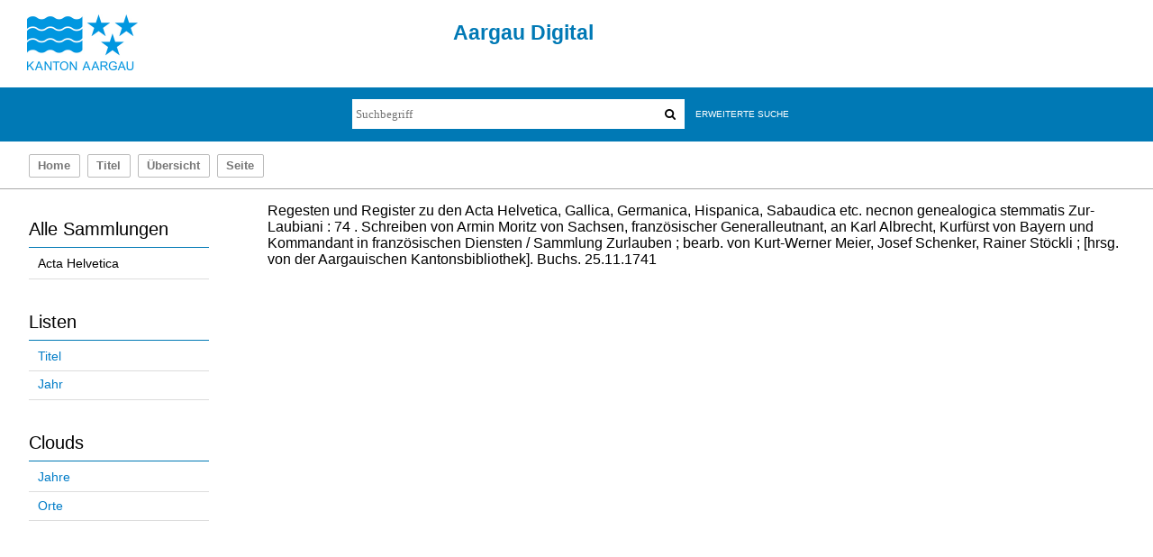

--- FILE ---
content_type: text/css
request_url: https://kbaargau.visual-library.de/css/agkb-balancer_front2.agkbah_content.css?-1250410842356228918
body_size: 31304
content:
/*==================================================
css: content

server/static/css/styles.css L14
server/static/css/main.css L1636
server/static/css/fonticons.css L5564
server/static/css/wiki.css L5878
server/static/css/fonticons.wiki.css L5930
agkb/static/css/styles.css L6212
agkb.db.css L6545
agkbah.db.css L6556
==================================================*/

/* from server/static/css/styles.css */
/* common */

:root {
  --tiles-container-width: 1040px;
}

html {
  height: 100%
}

abbr {
    text-decoration: none;
}

body {
	margin-top:0;
	margin-bottom:0;
	margin-left:0;
	margin-right:0;
	position:relative;
}

body, td {
	font-family:Segoe UI, "Helvetica Neue", Arial;
}
/* layout tableLayout, flexstruct-list li a
Layout equivalents */

#cont, #main {}

#rowTop td, #topParts {}
#rowMiddle td, #middleParts {}
#rowBottom td, #bottomParts {}

.colleft, #leftParts { margin:0 auto }
.colmain, #centerParts {}

/* end layout */


/* barr */

.screenreaders {
	position: absolute;
	top:-100px;
	left:-9999px;
	font-size:0em !important;
	margin:0;
	padding:0;
	border:0;
}

/* html5 */

main {
	display:block;
}


.bd-sysadmin td, .bd-wiki-edit td {
	font-family: Lucida Sans Unicode, Helvetica Neue, Arial, sans-serif;
}
.bd-sysadmin th, .bd-wiki-edit th, .bd-transcript .vlsTable th {
	font-family: Helvetica Neue, Arial, sans-serif;
	font-weight:bold;
}
.bd-sysadmin th a, .bd-wiki-edit th a, .bd-transcript .vlsTable th a {
	color:#0654AC;
}
.bd-sysadmin th a:hover, .bd-wiki-edit th a:hover, .bd-transcript .vlsTable th a:hover {
  text-decoration: none;
}
#offsetChooser.transred {
  display: inline-block;
  margin: 0 2em;
  background-color: white;
  font-size: 0.8rem;
  height: 1.3rem;
  padding: .3rem;  border-radius: .2em;
}
#offsetChooser.transred > div {
  display:inline-block;
  vertical-align: middle;
}
#offsetChooser.transred > .paginglink {
  height: auto;
}
#offsetChooser.transred > div.selectedOs {
  padding: 0 .6em;
  font-size: 1em;
}
#offsetChooser.transred  {
  font-size: 0.7em;
}
/* tableLayout */

/* no margins / paddings on these elements */
table#cont,
#rowMiddle > td,
#rowMiddle > td > table#middleContent {
	padding:0 !important;
}
#rowMiddle > td > table#middleContent {
	margin:0 !important;
}

/* major layout directives */
table#cont {
	width:100%;
	height:100%;
	display: table;
}
table#topContent, table#middleContent {
	width:100%;
}
/* add gstyle demo support - firefox at least */
.bd-pages-gstyle .colmain, .bd-pages-gstyle .colmain td, #rowMiddle > td {
    height: 100%;
}
#rowMiddle > td {
	height:100vh;
}
#rowBottom td, #rowTop td {
	height:.1em;
}

.colmain {
	width:100%;
}
/* part type footer align bottom */
#footer, #bottomParts  {
	background-color:#F3F3F6;
	border-top:1px solid #ccc;
	padding:2px .3em;
}
.footerContent a {
	font-size:10px;
	font-family:Verdana;
}
/* part type footer align layer */
#footerLayer, #custom-footer.wiki-layer {
	position:fixed;
	bottom:0;
}
.bd-authorized td.footer .menubox {
	display:none; /* hide footer-aligned menubox left in wiki/?edit*/
}

.strong {
	font-weight: bold;
}
.bd-guest .debug {
  display: none;
}
.invisible {
  visibility: hidden;
}
.invisible * {
  height: 0;
}
.hidden {
	position:absolute;
	width:1px;
	height:1px;
	left:-20000px;
	overflow:hidden;
}
.fullwidth {
  width: 100vw;
  position: relative;
  left: 50%;
  right: 50%;
  margin-left: calc(-50vw  - 0.5 * var(--scrollbarWidth));
}
p {
	line-height:1.5em;
	margin-top:0;
	margin-bottom:1em;
}

/* derived from slack */
div.wiki code {
	background-color: #f7f7f9;
	border: 1px solid #e1e1e8;
	border-radius: 2px;
	color: #d72b3f;
	font-family: Consolas,monaco,"Ubuntu Mono",courier,monospace!important;
	font-size: .75rem;
	line-height: .75rem;
	padding: 2px 3px 1px;
	font-variant-ligatures: none;
	tab-size: 4;
	display: inline-block;
}

#cqlinfo {
  position: absolute;
  z-index: 1;
}

/* debug FOOTER  */

#debugpanel {
	position:fixed;
	bottom:0;
	right:0;
	z-index:130;
	font-size: 11px;
	border-right: 1px solid grey;
	border-top: 1px solid grey;
}
#debugdata {
	background-color: #eee;
	display:none;
	margin-right:46px;
}

#debugpanel > .hideit {
	cursor:pointer;
	background-color:white;
	border-left: 1px solid grey;
	color:#777;
	padding:0 1px;
	float:right;
}
#debugdata-ctrl.hideit {
	width:34px;
}
#debugpanel-ctrl.hideit {
	width:6px;
}
#debugdata > a {
	border-left: 1px solid grey;
	padding-left: 6px;
	padding-right: 6px;

}
/* common */

select, .nodrop, #npSingle {
	font-size:11px;
	font-family: Tahoma, Helvetica, Verdana;
}
select[multiple] {
    height: auto;
}
td {
	vertical-align:top;
}
a, .colmain .ui-tabs-panel a {
	text-decoration:none;
	color:#0630ac;
}
a:hover {
	text-decoration: underline;
}
a img {
	border:0;
}
a.external:after, a.goto:after {
	content:'\2197';
	display:inline-block;
	font-size: 0.9em;
    margin: -0.4em 0 0 0.25em;
    vertical-align: super;
}

/* wiki edit */
.vlsContainer {
	margin-top: 23px;
	border:2px solid #eee;
	border-radius:2px;
	background-color:#fff;
	vertical-align:top;
}
.dashitem {
	display: inline-block;
	width:50%;
	vertical-align: top;
}
.dashitem > div {
	margin:1em 1em 3em 1em;
	border: 2px solid #eee;
	border-bottom:0 none;
	background-color:#fff;
}

.vlsContainer.noborder {
	border:0;
}
div#adminToolbar, .vlsContainer {
	margin-right:10px;
	margin-left:10px;
}
.vls-head, .vlsContainer .head, #dashboard .dashHead {
	margin: 18px 0;
    font-size: 1.5em;
    color: #333;
    font-family: Verdana,Arial,sans-serif;
	padding: 4px 10px;
	background-color: #F7F6F8;
}

img.spacer {
	/*avoid img consuming additional vertical space*/
	display: inherit;
}
.head {
	/*border-radius:4px;*/
}
/* Jobs page */
div#selectItems {
	margin:16px 8px 0;
}
div.itemsInGroup {
	margin:0 8px 0 13em;
}
div#selectItems  ul.vlsDropdown {
	width:13em;
}
#vlsDropSpacer {
	font-size:5px;
}
div#selectItems #vlsDropSpacer {
	display:none;
}
ul.vlsDropdown {
	list-style-image:none;
	list-style-position:outside;
	list-style-type:none;
	position:absolute;
	z-index:120;
	margin:0;
	padding:0;
}
ul.vlsDropdown li {
	margin:0;
	padding:0;
}
/* interferes with (s2wnew) *, *:after, *:before { box-sizing: border-box }*/
ul.vlsDropdown li a {
	box-sizing: initial !important;

}
ul.vlsDropdown li a:hover, div.itemsInGroup a:hover {
	background-image:url(/static/graphics/admin/bgVlsSelectHover.gif);
	color:#445;
}
ul.vlsDropdown li {
	display:none
}
ul.vlsDropdown li#selected {
	display:block;
	background-image:url(/static/graphics/admin/bgVlsSelectHover.gif);
	background-repeat:repeat-x;
}
ul.vlsDropdown li a, div.itemsInGroup a, .dashJumpmenu a  {
	background-image:url(/static/graphics/admin/bgVlsSelect.gif);
	background-repeat:repeat-x;
	border:1px solid #bbb;
	font: 12px Helvetica, Arial, sans-serif;
	text-decoration:none;
	white-space:nowrap;
	font-weight:bold;
	padding:4px 15px 4px 15px;
	margin-bottom:-1px;
	color:#444 !important;
	display: block;
	line-height: 17px;
	outline:none;
}
ul.vlsDropdown li a:visited, div.itemsInGroup a:visited {
	color:#444 !important;
}
ul.vlsDropdown li a:hover, div.itemsInGroup a:hover {
	text-decoration:none;
}
ul.vlsDropdown li a:active, div.itemsInGroup a:active {
	outline:none;
}
ul.vlsDropdown {
}
ul.vlsDropdown li#selected a {
	background:transparent url(/static/graphics/admin/thirdparty/crystal/14_layer_lowerlayer.png) 90% 50% no-repeat;
}

div.itemsInGroup a {
	float:left;
	margin-right:-1px;
	border-color:#ddd
}
ul.vlsDropdown li a#last {
	border-bottom:1px solid #aaa;
}
/* .nav-inline */
.nav, .nav-inline {
	margin: 0;
	padding-left:0;
	list-style: none;
}
.nav li {
	margin: 0;
}
.nav-inline li {
	display:inline-block;
}

/* navPort */

#navPort {
	border-top:1px solid #dde;
	border-bottom:1px solid #e8e8f0;
	background-color:#f8f7fb;
	clear:both;
}
.navPort-metadata, .navPort-pages {
}
.navPort-nav {
}

.viewCtrl, .viewCtrl_sel {
	border-right:1px solid #CCCBD7;
	border-left:1px solid #fff;
}
/* make padding-bottom = padding-top + padding-bottom of .viewCtrl a, .viewCtrl_sel span
or make it one less in order to hide the bottom border of the selected tab */
#navPort {
	padding-bottom:5px;
}
.viewCtrl a, .viewCtrl_sel span {
	display: block;
	padding: 3px 1.2em 3px 1.2em;
}
.viewCtrl a:active {

}
.viewCtrl_sel {
	color:#666;
}
.viewCtrl, .viewCtrl_sel {
		float:left;
}

/* sruform */

.sruForm .sruFormFields > * > table {
  border-collapse: collapse;
}

/* auth */
.wiki-center.login {
  display: flex;
  justify-content: center;
}
.authForm, .authCont {
	margin:40px 40px;
}
.authForm fieldset {
	border:1px solid #ccc;
	border-radius:12px;
}
.authForm fieldset legend {
  font-size:1.8em;
	font-weight: normal;
	margin-left: 0.4em;
}
legend {
	padding:0 .5em;
}
.authForm fieldset table {
	margin:40px 40px;
}
.authForm h1 {
  margin-bottom: 40px;
} .authForm .msg {
}
.authForm input {
	font-size:1 rem;
	padding:.3em .6em;
	width:100%;
	border:1px solid #aaa;
	border-radius:3px;
}
#setPassword table, #resetPassword table {
  margin-top:20px;
}
#resetPassword input[name=user] {
  width:100%;

}
.authMsg {
	width:300px;
	margin-left:40px;
}
.authMsg div {
	border-radius:4px;
	padding:.5em 1em;
	background-color:#fcfce0;
	border:1px solid #eee;
	margin-bottom:1em;
}
#resetPassword {
    max-width: fit-content;
  }
/* navi */
.naviControls, .resizeControls, .rotateControls, .debugControls, .tabgroup, .drop {
	float:left;
}
.naviControls.bottomNav {
  float:none;
}

.resizeControls a, .naviControls.toggleMode > .toggleModeImage {
	display: flex;
  align-items: center;
  justify-content: center;
  text-decoration:none;
}
.naviControls.toggleMode {
	position:relative;
}
.naviControls.toggleMode > .toggleModeImage {
  margin-right:-1px;
}

.vls-button  {
	display:block; float:left;
	margin-right:1px;
	font-size:0;
	width:19px;
	height:19px;
}
a.vls-button:hover {
	text-decoration:none;
}
/*number not in use*/
.paginglink a.number, .paginglink span.number  {
	font-size:1em;
	padding: .5em 0;
	text-align: center;
}
.paginglink {
	float:left;
	/* may be obsolete */ height:18px;
}
.paginglink.nofloat {
  float:none;
}
.paginglink a, span.resizeControls a {
	text-decoration:none;
}

/* home */
@media all {

  .wiki article > .tiles {
    max-width: var(--tiles-container-width);
    margin-top: 3em ;
    margin-bottom: 3em ;
    display: flex;
    gap: 16px;
    flex-wrap: wrap;
    align-items: stretch;
  }
  .wiki article > .tiles.classic {
    gap: 0;
    margin-top: 7em;
    margin-bottom: 4em;
  }
  .tiles > a {
    flex: 1;
    text-decoration: none !important;
    border: 0 !important;
    justify-content: normal;
    display: flex;
    flex-direction: column;
  }
  .tiles.classic a:hover {
    background-color: white;
    text-decoration: none;
  }
  .tiles.new a {
    flex: 1;
  }
  .tiles.classic a {
    flex: 1;
    background-color: #f4f4f4;
    text-align: center;
    padding: 3%;
    color: #152D61;
  }
  .tiles.classic > a {
    margin: 0;
  }
  .tiles.classic .bg {
    order: -1;
  }
  .tiles.classic .bg {
    padding: 20%;
  }
  .tiles .bg {
    padding: 30%;
    flex: 1;
    background-size: contain;
    background-position: 50%;
    background-repeat: no-repeat;
  }
  .tiles .bg.svg {
    position: relative;
    display: flex;
    align-items: center;
    justify-content: center;
  }
  .tiles .bg svg {
    height: 40%;
    flex: 1;
    position: absolute;
  }
  .classificationShowcase.tiles .bg {
    background-size: cover;
  }
  .tiles .cap {
    justify-content: center;
    /*flex-basis: 4em;*/
    position: relative;
    padding: 16px 10px;
  }
  .tiles .cap {
    padding-left: 52px;
  }
  .tiles.classic .cap {
    padding-left: initial;
  }
}

/* .linkBox is deprecated */
.tiles.classic .cap {
  background-color: transparent;
}
.tiles.classic .cap:after {
  display: none;
}
.tiles.classic svg {
  height: 35px;
}
.tiles.classic svg path {
  /* fill: tile; */
}
.tiles.classic.glyphs .cap:before {
  font-size:2.25rem;
  display: block;
  font-family: 'fontello';
  margin-bottom: 1em;
}
.tiles.classic.glyphs .cap.title:before {
  content: '\e80f';
}
.tiles.classic.glyphs .cap.person:before {
      content: "\e83a";
}
.tiles.classic.glyphs .cap.places:before {
      content: "\e845";
}
.tiles.classic.glyphs .cap.map:before {
      content: "\e846";
}
.tiles.classic .cap {
  padding: 16px 10px 6px;
  font-size:1.25rem;
}


/* navi */

/*
these are class vls-button:
span.resizeControls a#zoomh, span.resizeControls a#zoomw,
span.resizeControls a#zoomh_s, span.resizeControls a#zoomw_s,
span.resizeControls a#goZoom, span.resizeControls a#goPage,
span.rotateControls a#rotateCounterclockwise,
span.rotateControls a#rotateClockwise,
span.debugControls a,
.paginglink a.forw,
.paginglink a.back,
.paginglink a.start,
.paginglink a.end,
.paginglink span.start_s,
.paginglink span.end_s,
.paginglink span.forw_s,
.paginglink span.back_s */

#leaveContext {
	position:absolute;
	right:4px;
	top:-23px
}
#leaveContext a {
	background-position:0 -342px;
	width: 19px;
    height: 20px;
	background-image: url(/static/graphics/ctrl/navi_19.png);
	display: inline-block
}
#leaveContext a:hover {
	text-decoration:none;
}
/* .vls-button default transparency color : 4f5f85 */
.vls-button {
	background: url(/static/graphics/ctrl/navi_19.png);
}
.paginglink span {
    opacity: .5;
}
.paginglink a.start {
	background-position:0px 0px;
}
.paginglink a.start:hover {
	background-position:-19px 0px;
}
.paginglink a.start:active {
	background-position:-38px 0px;
}
.paginglink span.start_s {
	background-position:-57px 0px;
}

.paginglink a.back {
	background-position:0px -19px;
}
.paginglink a.back:hover {
	background-position:-19px -19px;
}
.paginglink a.back:active {
	background-position:-38px -19px;
}
.paginglink span.back_s {
	background-position:-57px -19px;
}

.paginglink a.forw {
	background-position:0px -38px;
}
.paginglink a.forw:hover {
	background-position:-19px -38px;
}
.paginglink a.forw:active {
	background-position:-38px -38px;
}
.paginglink span.forw_s {
	background-position:-57px -38px;
}

.paginglink a.end {
	background-position:0px -57px;
}
.paginglink a.end:hover {
	background-position:-19px -57px;
}
.paginglink a.end:active {
	background-position:-38px -57px;
}
.paginglink span.end_s {
	background-position:-57px -57px;
}

a#goZoom {
	background-position:0px -76px;
}
a#goZoom:hover {
	background-position:-19px -76px;
}
a#goZoom:active {
	background-position:-38px -76px;
}
a#goZoom_s {
	background-position:-57px -76px;
}

a#goPage {
	background-position:0px -95px;
}
a#goPage:hover {
	background-position:-19px -95px;
}
a#goPage:active {
	background-position:-38px -95px;
}
a#goPage_s {
	background-position:-57px -95px;
}

a#zoomzin {
	background-position:0px -114px;
}
a#zoomzin:hover {
	background-position:-19px -114px;
}
a#zoomzin:active {
	background-position:-38px -114px;
}
a#zoomzin_s {
	background-position:-57px -114px;
}

a#zoomzout {
	background-position:0px -133px;
}
a#zoomzout:hover {
	background-position:-19px -133px;
}
a#zoomzout:active {
	background-position:-38px -133px;
}
a#zoomzout_s {
	background-position:-57px -133px;
}

a#rotateClockwise {
	background-position:0px -152px;
}
a#rotateClockwise:hover {
	background-position:-19px -152px;
}
a#rotateClockwise:active {
	background-position:-38px -152px;
}
a#rotateClockwise_s {
	background-position:-57px -152px;
}

a#rotateCounterclockwise {
	background-position:0px -171px;
}
a#rotateCounterclockwise:hover {
	background-position:-19px -171px;
}
a#rotateCounterclockwise:active {
	background-position:-38px -171px;
}
a#rotateCounterclockwise_s {
	background-position:-57px -171px;
}
a#zoomh {
	background-position:0px -190px;
}
a#zoomh:hover {
	background-position:-19px -190px;
}
a#zoomh:active {
	background-position:-38px -190px;
}
a#zoomh_s {
	background-position:-57px -190px;
}
a#zoomw {
	background-position:0px -209px;
}
a#zoomw:hover {
	background-position:-19px -209px;
}
a#zoomw:active {
	background-position:-38px -209px;
}
a#zoomw_s {
	background-position:-57px -209px;
}

/*arrow version pos 14.0 */
a#downloadZeroWebcacheImage {
	background-position:0px -285px;
}
a#downloadZeroWebcacheImage:hover {
	background-position:-19px -285px;
}
a#downloadZeroWebcacheImage:active {
	background-position:-38px -285px;
}
a#downloadZeroWebcacheImage_s {
	background-position:-57px -285px;
}

a#toggleBorderCrop {
	background-position:0px -304px;
}
a#toggleBorderCrop:hover {
	background-position:-19px -304px;
}
a#toggleBorderCrop:active {
	background-position:-38px -304px;
}
a#toggleBorderCrop_s {
	background-position:-57px -304px;
}

.paginglink .number {
	background-position:0px -304px;
}
.paginglink a.number:hover {
	background-position:-19px -304px;
}
.paginglink a.number:active {
	background-position:-38px -304px;
}
.paginglink span.number_s {
	background-position:-57px -304px;
	color:#ccc;
}
a#dpage {
	background-position:0px -323px;
}
a#dpage:hover {
	background-position:-19px -323px;
}
a#dpage:active {
	background-position:-38px -323px;
}
a#dpage_s {
	background-position:-57px -323px;
}
a#pageview {
	background-position:0px -342px;
}
a#pageview:hover {
	background-position:-19px -342px;
}
a#pageview:active {
	background-position:-38px -342px;
}
a#pageview_s {
	background-position:-57px -342px;
}

.vls-hidden {
	display:none !important;
}

.userMessages .message {
	color:green;
	font-weight:bold;
}
/* CodeMirror  */
.splitter_container.splitter-vertical > .splitter_panel {
    border: 1px solid silver;
}
.splitter_container > .splitter_panel > #leftPane {
    overflow: hidden !important;
}
.CodeMirror {
	line-height: 1.2em;
}
	.CodeMirror-activeline-background {
		background: none repeat scroll 0 0 #E8F2FF !important;
		}

	.cm-tab:after {
		content: "\21e5";
		display: -moz-inline-block;
		display: -webkit-inline-block;
		display: inline-block;
		width: 0px;
		position: relative;
		overflow: visible;
		left: -1.4em;
		color: #aaa;
	}


.list {
	float:left;
	width:16px;height:16px;
	font-size:6px;
	filter:alpha(opacity=70); opacity: 0.7;
	background-repeat:no-repeat;
	border:0;
	content:url(/static/graphics/clpx.gif);
}
/* formWikidata css cf. docs/epflicht/forms/*.wiki */
.editing-msg {
	border-bottom: 1px solid #ccc;
	padding: 0.2em 0;
	font-size: 1.2em;
	display: inline-block;
}

/* end deform */

/* headernav */

.sortindexSelect .icon-sortList {
  display: none;
}
  /* vls-list */

.vls-list, .struct-list, .no-list {
	list-style-type:none;
}
.vls-list, .struct-list, .no-list, .hitstructure { /* reset ul client defaults */
	margin:0;
	padding:0;
}
.struct-list ul {
  padding-left: 24px;
}
.struct-list ul.noindent {
  padding-left: 0;
}
.vls-list li, .struct-list li /*, ul.hitstructure li, .titleChild */ {
	margin:.4em 0 0;
}
/* set 1st level li close to left */
.struct-list.structure li  {
  clear:left;
}
.vls-list li.table {
	margin-bottom:1em;
}
.vls-list ul { /* hitstructure eg.  set 2nd to n level's indentation */
	padding-left:24px;
}
.vls-list ul li {
}
.vls-list li.tableContainer {
	padding-left:0;
	background:transparent none;
	margin:0;
}
.vls-list li.tableContainer a, .vls-list li.table a {
	margin:0
}
.titleLinks a {
	margin-right:6em;
}
/* */
.struct-list li > a, .struct-list li > span.structure {
	/* in order to have the text+pagination-link without PDF align with paginations with PDF ,
	this must be minimum the width of the PDF-link, because if we have pagination and PDF, the two margins collapse
	*/
  display: block;
	margin-right:6em;
  margin-left:24px;
}
.struct-list li > a.resourceLink {
  margin-right: 0;
}
.struct-list.cCat li > a {
  margin-right:0;
}
#fullFacetList .box a {
  margin-right:0;
  margin-left:0;
}
ul.cList li.empty-mds {
  opacity: .5;
} #classificationChildList .grey:hover {color: inherit}
ul.cList li .list {
}
ul.cDomain li .list {
	background-image:url(/static/graphics/listicons/icoChrono.png);
}
ul.cCat .list {
	background-image:url(/static/graphics/listicons/icoCat.png);
}
/* searchresult-types */
ul.structure .list,
.titleChild-struct .list {
	background-image:url(/static/graphics/listicons/icoChrono.png);
}
li.title .list {
	background-image:url(/static/graphics/listicons/icoTitle.png);
}
.wikipage li .list {
	background-image:url(/static/graphics/listicons/toggleRight-sw.png);
}
.list {
	float:left;
	width:16px;height:16px;
	font-size:6px;
	filter:alpha(opacity=70); opacity: 0.7;
	background-repeat:no-repeat;
}
.hitstructure { /* allow for little more on 1st level */
	padding-left:20px;
}
.hitstructure ul { /* this fits */
	padding-left:1.3em;
}
.struct-list li.toggle {
  padding:0;
}
.struct-list li.toggle img {
  background-image:url(/static/graphics/listicons/toggleRight.png);
  vertical-align:bottom;
}
.struct-list li.toggled img, #menuboxFirstCollectionLevel a.toggled img {
  background-image:url(/static/graphics/listicons/toggleDown.png);
}
ul.toToggle {
	display:none;
}

span.hideHits {
	display:none;
}

.hitstructure li a {
  margin-left:0;
  margin-right: 1em;
  cursor:pointer;
}
.hitstructure ul.toToggle { /* this is a toggled list with rounded borders */
	margin-top:6px;
	border:2px solid #eee;
	-moz-border-radius:2px 16px 16px 2px;
	-webkit-border-radius:2px 16px 16px 2px;
	border-radius:2px 16px 16px 2px;
	padding: 6px 24px;
}
ul.structure li.noStyle {
	background:transparent none;
	padding-left:0;
}
ul.structure li a.toggleStructure {
	cursor:pointer;
}
a.structlist {
}

/*.titleChild-even, */
.structlist-even {
	background:#f0f0f0 url(/static/graphics/bg-structlist-even.png) no-repeat;
}

ul.hitstructure li a {
	margin-left:0;
}
table.columns .vls-list li a {
	margin-right:2em;
}

.transcriberBar {
  display: flex;
  gap: 1em;
}


#structWikicontentSeparator {
  display: none;
}

/* close cross
content:' | \2A2F\00a0';

*/

/* clearfix */
.clearfix:after {
  content: "\00A0";
  display: block;
  clear: both;
  height: 0;
  visibility: hidden;
}
.wikiControl {
  display:inline-block;
}
.topicItem .wikiControl {
  margin: 2em 2em 2em 0;
}
.wikiControl .button {
	text-decoration:none;
}
/* .vlsControl .button */
#wikiOptions .button {
	margin-left:.3em;
}
.vlsControl .button, .vlsControl .button:hover, ul#adminControls li a:hover {
	background-image: linear-gradient(to bottom, #fdfdfd 0%, #f9f9f9 100%);
	text-decoration:none;
}
.vlsControl .button:hover, ul#adminControls li a:hover {
	background-image: linear-gradient(to bottom, #f9f9f9 0%, #fdfdfd 100%);
}
.vlsControl .button:active {
	background-image: linear-gradient(to bottom, #f6f6f6 0%, #fafafa 100%);
}
.vlsControl .button {
	cursor:pointer;
	color:#333;
	font-family: 'Open Sans', 'lucida grande', 'Segoe UI', arial, verdana, 'lucida sans unicode', 'Helvetica Neue', sans-serif;
}

.vlsControl .button.selected, .vlsControl .button.selected:hover {
	background:white;
	cursor:default;
}

.vlsControl .button.large {
  font-size: 1.25em;
}
.vlsControl .button {
	border-radius:2px;
	border:1px solid #ddd;
	padding: .5em;
	display: inline-block;
	text-align:center;
  padding: .25em .75em;
}
.vlsControl .redtext.button {
  color: red;
}
.vlsControl .greentext.button {
  color: green;
}
.vlsControl .button.noborder {
  border:0;
}
.vlsControl .button.shadow {
  text-shadow:1px 1px 0px #ffffff;
}
.vlsControl .button.dark {
	background-image: linear-gradient(to bottom, #6d6d6d 0%, #696969 100%);
	color:#fff;
	text-shadow:1px 1px 0px #333;
}
.vlsControl .button.dark.flat {
  background: #696969;
}
.vlsControl .button.grey {
	background-image: linear-gradient(to bottom, #bbb 0%, #aaa 100%);
	color:#fff;
	text-shadow:1px 1px 0px #333;
}
.vlsControl .button.grey.flat {
  background: #aaa;
}
.vlsControl .button.light.flat {
	background: #fafafa;
}
.vlsControl .button.edge {
	border-radius:0px;
}
.vlsControl .button.flat {
	background-image: none;
	filter:none;
}
.vlsControl .buttonInactive, .vlsControl .buttonInactive:hover {
	color:#999;
	background-image: none;
	cursor:default;
}

.menu-left.toggle {
  cursor: pointer;
  z-index: 1;
  position: absolute;
  top:1em;
  right:-18px;
  width:18px;
  height:36px;
  /*box-shadow: 0px 1px 4px #ccc;*/
  border: 1px solid #e8e8e8;
  border-left:0;
  border-radius: 0 2px 2px 0;
  background-color: #f7f7f8;
  text-shadow:1px 1px 0px #ffffff;
  text-align:center;
}
.menu-left.toggle:hover {
  background-color: #f3f3f4;
}
.menu-left.toggle i {
  display:inherit;
}
.menu-left.toggle i {
  margin-left:2px;
  margin-top:8px;
}

.vlsControl .button.toggle-wiki-pageimg, .vlsControl .button.toggle-wiki-pageimg:hover {
	background: white url(/static/graphics/admin/thirdparty/crystal/16/thumbnail.png) no-repeat 94% 50%;
	padding-right: 2em;
	min-width:5em;
	color:#666;
	cursor:pointer;
}

form .qsclear {
  display: flex;
  align-items: center;
}
form .qsclear:before {
  padding: .5em .75em;
  cursor: pointer;
}


/* scalable Buttons */
/*
<div class="vlsControl vlsArrows">
  <div class="button">
  <div class="right">
    <a class="arrow" href="#">Forward</a>
  </div>
  </div>
    <div class="button">
    <div class="down">
    <a class="arrow" href="#">Down</a>
  </div>
  </div>
</div>
*/

.arButton, .arButton div {
	width:17px;
	height:19px;
}
.arButton {
	background:transparent url(/domainresource/static/graphics/ctrl/s-bg-center.gif);
	vertical-align: top;
	border-left:1px solid #bbb;
	border-right:1px solid #bbb;
	border-radius:2px;
	margin-left:10px;
	margin-right: -25px;
	margin-top: -0px;
	margin-bottom: -0px;
	display:inline-block;
}
.arButton div {
	position:absolute;
}
.arDown div {
	background:transparent url(/domainresource/static/graphics/whsadmin/arDown.png) no-repeat 5px 7px;
}
.arUp div {
	background:transparent url(/domainresource/static/graphics/whsadmin/arUp.png) no-repeat 5px 7px;
}
.checkUncheckAll {
	cursor:pointer;
	text-align:right;
	border-top:1px solid #ddd;
	font-size:.7em;
	margin-top:1em;
	font-family:Verdana;
}
table.sortable th:after {
	content: '';
  width: 10px;
  height: 10px;
  opacity: 0.6;
  display: inline-block;
  background: url('/static/graphics/sortable.gif') center right no-repeat;
}
table.sortable th:after {
	padding-right: 21px;
	cursor: pointer;
}
#__currLine__ {
	width:0;
	display:inline-block;
	border-right:.5em solid #FAA;
	height:1.2em;
	vertical-align: text-top;
}

select.change{
	margin:0;
}
.drop {
	margin:0 .2em 0 0;
  vertical-align: top;
}
.drop.nodrop {
	margin:0 .2em 0 .2em;
  display: flex;
  align-items: center;
  justify-content: center;
}
select.change, .vls-button, .nodrop {
  font-size: 1.1em;
  height:1.5em;
}
/* #wikiHist is used in wikihist and diffconfig */

#wikiHist {
	float:right;
	margin-right: -2px;
	font-size:12px;
	border-right:2px solid #eee;
	overflow-y: scroll;
	overflow-x: hidden;
	display: block;
	border-left: 1px solid #ddd;
	border-bottom: 0;
	background-color: white;
	padding-left: 1em;
}
#wikiHistHead {
	height:3.5em;
	vertical-align:middle;
	color:#999;
}
#wikiHist * {
	font-size: 11.2px;
}
#wikiHistHead th {
	background-color:white;
}
#wikiHistHead th.left {
	text-align:left;
}
#wikiHist tbody tr {
	background-color:white;
}
#wikiHist td {
	padding:0px 2px;
	border-bottom:1px solid #eee;
}
#wikiHist td {
	border-right:1px solid #eee;
	padding: 0 .4em;
	width: 1%;
}
#wikiHist td.user {
	white-space:nowrap;
	text-overflow: ellipsis;
	width: 80%;
	overflow: hidden;
}
#wikiHist .right {
	text-align:right;
}
#wikiHist td.data {
	color:#888;
}
#wikiHist td.rev, #wikiHist td.diff {
	min-width: 10px;
}
#wikiHist td.select:active {
	background-color: #ccc;
}
#wikiHist td.select a:hover {
	text-decoration:none;
}

.user-manage {
  margin-top: 2em;
  margin-bottom: 2em;
}
.user-manage tr:nth-child(odd) {
  background-color:#fafafa;
}
.user-manage th {
  font-weight: bold;
  vertical-align: top;
  padding: 0.75em .6em 1.25em;
  text-align: left;
  background-color: var(--sand);
}
.user-manage td {
  hyphens: auto;
  vertical-align: top;
  padding: .3em ;
}
.user-manage td.actions {
  min-width: 66px;
}
.user-manage td.fullname {
  min-width:14em;
}
.user-manage td.title {
  text-align: right;
}
.ol-viewport {
    cursor: grab;
}

#map {
  overflow: hidden;
  position: relative;
}
#map .ol-zoomslider {
  height: 100px;
}

.bd-zoomFullscreen main nav, .bd-zoomFullscreen main section, .bd-zoomFullscreen #centerParts nav.navPort {
	display:none !important;
  margin:0 !important;
  height: 0 !important;
}
.bd-zoomFullscreen .colmain {
  padding: 0 !important;
}

.bd-zoomFullscreen #centerParts > main {
  max-width: initial;
  padding: 0;
  border: 0;
  margin: 0;
}

.bd-zoomFullscreen #map {
  border: 0;
}

.bd-zoomFullscreen #searchTheBook.searchTheBook-zoom {
	display:none;
}
.bd-zoomFullscreen #searchTheBook.searchTheBook-zoom:hover {
	opacity:1;
}
.fullscreenHidden {
  display: none;
}

/* this must have lower or same specificity than (domain css') */
.datacol .nav > li.cols {
	display: table;
	width: 100%;
}
/* .datacol .nav > li.cols > *:first-child
exchange .datacol for .cols
*/
.datacol .nav > li.cols > * {
	display: table-cell;
}
.nav > li.cols > *:first-child {
	width: 30%;
	padding-right: 1em;
	overflow: hidden;
  text-overflow: ellipsis;
}

img.tabicon {
  display: inline-block;
  height: 1em;
  margin-right: .5em;
  margin-bottom: -0.15em;
}

/* add paddings - only with columns == cfg titleInfoGridStyle
could omit metadata with .titleAdd */
.nav > li > *:first-child {
  padding-left: 4px;
}
@media (max-width: 600px) {
  .datacol .nav > li.cols > * {
    display: block;
  }
  .nav > li.cols > *:first-child {
    width: 100%;
    color: #777;
    font-size: .9375em;
    padding: 0;
    margin-top: .5em;
  }
}
.titleInfo.rows .nav > li > * {
  width: initial;
  display: block;
}
.nav > li > *.value {
  line-height: 1.5em
}

.titleAdd.rows > ul {
  padding-top:.5em;
}

.nps-details {
  display: flex;
  flex-direction: column;
}
.nps-details > *:first-child {
}

.details-header {
  margin-bottom: 1em;
}
.placeDetails .map /* .placedata */ {
  margin-top: 1.5em;
}
.nameDetails .data {
}

var {
	display: none;
}
/* start main */
main {
	/*height:100%;*/
}

hr {
	border:0;
	border-bottom:1px solid #666;
}


@media (max-width: 1824px) {
	.dashitem {
		width:75%;
	}
}
@media (max-width: 1600px) {
	.dashitem {
		width:90%;
	}
}
@media (max-width: 1440px) {
	.dashitem {
		width:95%;
	}
}

@media (max-width: 1200px) {
	.dashitem {
		width:100%;
	}
}

/* from server/static/css/main.css */
:root {
  --inputfont: inherit;
  --searchterm-bg: #DFEFFF;
  --unreleased-bg: #ffeaff;
  --char-hamburger: '\e82f';
  --char-close: '\e811';
}
body {
 font-size:14px;
}
.bd-zoomFullscreen table#cont {
	overflow: hidden;
	margin:0 !important;
  width:100% !important;
}
.bd-zoomFullscreen main .middleContent {
  padding:0;
  border:0;
  margin:0;
}

.zeroresultMsg {
	line-height:1.5em;
	margin-bottom:1em;
}

/* tab tpage */
.pageocr {
	font-family: serif;
}
.pageocr.plain {
  padding: 3em 1em;
}
.pageocr.plain > div {
  margin-left: auto;
  width: 96%;
}
.pageocr.plain .line {
  line-height:1.25em;
}
/* wiki general */

.wiki .align-center {
  text-align: center
}
.wiki .align-right {
    text-align: right
}
.wiki-left p, .wiki-bottom p {
	padding:0;
	margin:0;
}
.wiki-center.vl-widget ol, .wiki-center.vl-widget ul {
	padding:0;
	margin:0;
}
.wiki-center > ol, .wiki-center > ul {
	padding-left:20px;
	margin-bottom:1em;
}
/* above: this interferes with releaseHistory or allDocuments parts (containing listNavigation), that are declared in (home) wikis
   below: fix this */
.wiki .listNavigation ul.menue {
	padding-left:0;
}

.wiki .vls-list {
	padding-left:0;
}
/* employing <classification/> on a struct-id wiki */
.wiki ul#classificationChildList {
	padding-left:4px;
	margin-bottom:1em;
}

/* Double underline extension.  */
.wiki u.double {
    /* Edge lacks it text-decoration-style: double;*/
    border-bottom: 1px solid #000;
}

/* wiki */


/*wiki-info */

.formWikidata {
	padding:1em 0;
}
/* wiki-pagetext */

.ocr_line + .ocr_line:before {
    /* via xsl span[@class = 'ocr_line']/span
    content: '';*/
}
/* hocr */
.ocr_page {
}
.ocr_page .ocrx_block {
}
p.ocr_par {
}
.ocr_line {
  display: block;
}

#transcriberLandingpage {
}
#transcriberStatusinfo {
}

#wikipreview {
	padding-left:10px;
}
.wiki-pageimg {
}
.wiki-pageframe {
}
.wiki-pagetext.empty-yet {
  /*opacity:.7*/
}
.wiki-pagetext {
	line-height: 1.5em;
	padding:10px;
}
.wiki-pagetext .wiki article {
  display: block;
}
.wiki-pagetext .wiki article > * {
  padding: 0;
}
.wiki-pagetext .wiki article ol, .wiki-pagetext .wiki article ul {
  padding-left: 2em;
}

.transcriber-info {
	padding:10px;
}
.transcriber-info > .authby {
	font-size:.9em;
	color:#888;
}
.transcriber-info > .by-other {
  font-family: monospace;
  background-color:#fafafa;
  border:1px solid #ddd;
  border-radius:2px;
  padding:.2em .4em;
  margin:.0 0 .5em
}

#wikipreview.wiki-pagetext {
	border:0;
}
.wiki-pagetext * {
}
/* though p should have been replaced by div.cont meanwhile */
.wiki-pagetext div.cont, .wiki-pagetext p {
	margin-bottom:0;
}
.wiki-pagetext h2 {
}
.wiki-pagetext .footnotes {
	font-size:.9em;
}
.wiki-pagetext.centered-msg > .no-transcription-yet, .wiki-pagetext.centered-msg > .transcription-in-progress {
	align-self: center;
  margin: 0 auto;
  flex-grow: 0;
}
.wiki .column-wrapper {
	overflow: auto;
}
.wiki .column-left {
	width:50%;
	float:left;
}
.wiki .column-right {
	width:50%;
	float:right;
}
.wiki-leftmargin {
	margin-left: 220px;
}
#wikipreview .wiki-leftmargin {
	margin-left: 25%;
}
.wiki-rightmargin {
	margin-right: 220px;
}
#wikipreview .wiki-rightmargin {
	margin-right: 25%;
}
.notes-leftmargin, .notes-rightmargin {
  width:200px;
  display:inline-block;
  vertical-align:top;
  /* We have to reset all formatting that may be inherited
    from the surrounding inline text.  */
  text-align: left;
  text-decoration: none;
}
ol .notes-leftmargin {
  /*compensate for 20px list padding*/
  margin-left:-240px;
}
ol .notes-rightmargin {
  margin-right:-240px;
}
.notes-leftmargin {
  margin-left:-220px;
  float:left;
  clear:left;
}
.notes-rightmargin {
  margin-right:-220px;
  float:right;
  clear:right;
}

#wikipreview .notes-leftmargin, #wikipreview .notes-rightmargin {
	width:22%;
}
#wikipreview .notes-leftmargin {
	margin-left:0;
}
#wikipreview .notes-rightmargin {
	margin-right:0;
}
.wiki ul > li > p {
	margin:0;
	padding:0;
}
.wiki .notes-paren { display: none; }

.wiki .rot90 {
    transform: rotate(-90deg);
    transform-origin: 0% 0%;
}

/* end wiki-pagetext */

.wiki-urnresolving p {
	/* this would be overridden by .wiki p */
	margin-top:.5em !important;
	margin-bottom:0;
}

/* Wiki Table of Contents, based on Mediawiki.  */
.wiki .toc {
  display: inline-block;
  background-color: #F9F9F9;
  border: 1px solid #ccc;
  font-size: 95%;
  margin: 1em 0;
  padding: 5px;
}

.wiki .toc h2 {
  border: medium none;
  display: inline;
  font-size: 100%;
  font-weight: bold;
  padding: 0;
}

.wiki .toc .toctitle {
  text-align: center;
}

.wiki .toc ul {
  list-style-image: none;
  list-style-type: none;
  margin: 1em 0 0.5em 0;
  padding: 0;
  text-align: left;
}

.wiki .toc ul ul {
  margin: 0 0 0 2em;
}

/* Wikitable, based on Mediawiki.  */
.wiki table.wikitable {
  margin: 1em 0;
  background-color: #f9f9f9;
  border: 1px #aaa solid;
  border-collapse: collapse;
  color: black;
}
.wiki table.wikitable > tr > th,
.wiki table.wikitable > tr > td,
.wiki table.wikitable > * > tr > th,
.wiki table.wikitable > * > tr > td {
  border: 1px #aaa solid;
  padding: 0.2em;
}
.wiki table.wikitable > tr > th,
.wiki table.wikitable > * > tr > th {
  background-color: #f2f2f2;
  text-align: center;
}
.wiki table.wikitable > caption {
  font-weight: bold;
}

/* end wiki */

/* various */
.unreleased {
	opacity: 0.7;
	background-color: var(--unreleased-bg);
}
.searchterm {
	background-color: var(--searchterm-bg);
}
.vl-pageview-controls .searchterm {
    background-color: rgba(255, 255, 255, 0.35);
}

p.indent {
	margin-left:2em;
	text-indent:-2em;
	margin-bottom:.7em;
	line-height:1em;
}
.bold {
	font-weight:bold;
}
.uppercase {
	text-transform:uppercase;
}

a {
	outline:0;
}

/* searchTheBook */

.td-searchTheBook {
	white-space: nowrap;
}
/*this is applied on pageview*/
#menuSearchTheBook {
	margin-bottom:5px;
}
#menuSearchTheBook #inputSearchTheBook {
	width:auto;
}
/*this is applied on titleinfo*/
.searchTheBook {
	float:right;
	margin-left:4em;
} .listNavigation .searchTheBook-search {
  margin-left:0;
} .listNavigation .searchTheBook-search form {
    display: flex;
}
.searchTheBook-pageview {
}
.searchTheBook-metadata {
}
.searchTheBook-structure {
}
.searchTheBook-titleinfo {
}
#searchTheBook.ly-page-fragments {
  margin-left:0;
  float: none;
}

#inputSearchTheBook {
	width:auto;
}
#submitSearchTheBook {
	width:28px;
	width:32px;
}
/* end searchTheBook */


/*linkDetailedsearch*/

/*quicksearch */
button#quicksearchSubmit {
  background: transparent;
  padding:0 .5em;
  border:0;
}
.searchglass {
  background: transparent;
}
.searchglass:before {
  content: '\E81F';
	font-family: 'fontello';
}

input.disabled#quicksearch {
	opacity: 0.5;
}

input[type='text'] {
  font-family: var(--inputfont);
}

input[placeholder] {}

/*this is css for image buttons*/
input.imageButton {
	cursor:pointer;
	font-size:0px;
	color:transparent;
	background-color:transparent;
	border:0;
	padding:0 2px;
}
form.searchform {
	display:inline;
}
#quicksearchWrapper {
    display: inline-block;
}
#linkDetailedsearchWrapper {
	text-align:right;
	margin:0 5px
}
.wiki .mainsearch {
	display:block;
}
/* align form and following detailsearch link*/
#defaultTop .mainsearch {
	vertical-align:middle;
	margin:0 1.3em;
	display: inline-block
}

.colmain #mainsearch {
	margin-bottom:1em;
}
#mainsearch {
	border:1px solid #ccc;
	border-radius:1px;
}
#mainsearch td {
	padding:0;
	vertical-align:middle;
	font-size:11px;
}
#mainsearch input {
	font-family:Arial,sans-serif;
	border:0 none;
}
#mainsearch input.text {
	width:400px;
	font-size:16px;
	padding:3px;
}
#mainsearch input.submit {
	background-color: transparent;
	border-left:1px solid #ddd;
	width:60px;
	font-size:15px;
}
#mainsearch td.ms-submit.text {
	background:transparent url(/domainresource/static/graphics/bgSubmit.gif) repeat-x scroll 0 0;
  background-size: cover;
}
#mainsearch td.ms-submit.image {
	width:34px;
	text-align: center;
}
#mainsearch input.imageButton {
	width:26px;
	height:21px;
    background: transparent url(/static/graphics/searchglass-2.png) no-repeat;
	border:0;

}
/*#mainsearch td.space-to-options {
	width:1em;
	border-left: 1px solid #ccc;}*/
#mainsearch td.options {
	border-left: 1px solid #ccc;
	min-width: 10em;
}
#mainsearch td.options a {
	color:#333;
	padding:.5em 1em;
}
/* end search */


/* tab pages */

#pagesbar {
	height:30px;
	background-color:#ddd;
	position:absolute;
	top:0;left:0;right:0;
	z-index: 10;
}
#pagesbar .controls {
	float:right;
}
#pagesbar #navPath {
	display:inline;
}

/* end tab pages */



/* extraTabs */

#navPort #extraTabs {
	float:right;
}
#navPort #extraTabs.breadcrumbs, #navPort #extraTabsLeft {
	float:left;
}
/*moodle*/
.indexControls select.change {
	margin-right:0;
}
/* pageview - -  #navPort .controls */
.naviControls, .resizeControls, .rotateControls, .debugControls, div#fullScr {
	margin-left:15px;
	padding-top:1px;
}
.topNav, .bottomNav {
  float: none;
  margin: 0;
  padding: 0;
}

.titlenaviControls {
	float:right;
}
.goZoomControl {
}

.drop {
	margin:auto .2em;
}
#sortByDropdown, #maxDropdown, #sortOrderDropdown {
}
.listNavigation #sortByDropdown {
	width:100%;
}

/* mainheaderNaviBox */
#mainheaderNaviBox {
	padding:0;
}
#mainheaderNaviBox-after.mainheader {
	font-size: 1em;
	clear: left;
	margin-top: -1em;
  margin-bottom: 1em ;
}

#mainnaviSortBox, #mainnaviControls, #mainnaviMax {
}

.mainnaviElement {
	display:inline-block;
	vertical-align:top;
	margin:0 .3em .3em 0;
	min-width:13em;
}

#mainheaderNaviBox > div:last-of-type {
	margin-right:0;
}
#mainnaviControls .naviControls {
  margin:0;
  padding-top:0;
}
#mainnaviControls .nodrop {
  font-weight:normal;
}
.mainnaviCaption {
  font-weight:normal;
  font-size:11px;
}
.mainnaviElement select {
	width:10em;
}
#mainnaviControls.mainnaviElement select {
	margin: 0;
  width:auto;
}
/* end mainheaderNaviBox */


/* PORTAL BREADCRUMBS */

.portalBreadcrumbs {
	border-bottom:1px dotted #999;
	/*do not employ margin bottom as affects listNavigation position*/
	margin-bottom: 0;
}
.portalBreadcrumbs.noListNavigation-margin {
	/*margin-bottom: 1em;*/
}

#navPort .portalBreadcrumbs {
	border:0 none;
}
.portalBreadcrumbs .item {
}
.portalBreadcrumbs .item:first-child {
	padding-left:0;
	background:none;
}

.portalBreadcrumbs .lastItem {
}
#indexNavPath .firstItem {
}
.breadcrumbNext {
	padding:0 2px;
}
span.breadcrumbNext + span.breadcrumbNext {
  display: none;
  }

/*MAIN CONTENT*/

.colleft, .colmain, .colright, .leftcol, .maincol, .rightcol {
	padding-top:15px;
	padding-bottom:1em;
}
/* use these in order to define widths */
#leftContent {}
#rightContent {}

.colmain, .maincol {
	padding-left:15px;
	padding-right:15px;
}

.colleft, .leftcol {
	padding-left:10px;
}
.colright, .rightcol {
	padding-right:10px;
}

/* headers */
h4.menuheader {
	font-weight:normal;
	font-size:1em;
	margin:0;
}
.menuheader, .mainheader, .subheader {
	padding:.3em .4em .2em 2px;
}
li.heading .subheader, #titleInfoMetadata .mainheader {
	padding-left:0;
}
.menuheader, .mainheader, .subheader {
	font-weight:bold;
	color:#555;
}
legend.mainheader {
	border:0;
}
.menuheader {
	padding-left:.4em;
}

/* menuboxes */

.menubox {
	margin:0;
	padding:.2em 0;
	padding-bottom:.5em;
	border:1px solid #f0f0ec;
	margin-bottom:15px;
}
.menubox a, .menubox div {
	padding-right:.5em;
	margin:.5em .5em 0;
	word-wrap: break-word;
}
#vls_sourceDataFound {
	word-break: break-word;
}

#facetData .menubox a, #facetData .menubox div {
}
.listNavigation.relatedItemListNavigation .menubox a {
}
.menubox a {
	display:block;
}
.menubox a.inline {
	background: none !important;
	padding: 0 !important;
	text-decoration:underline;
}
/* menuboxDeliverer */
.menuboxDelivererSeparator {
	display:none;
	font-size:0px;
	border-bottom:1px solid #ccc;
	margin:8px 0 3px !important;
}

.menuboxDeliverer .menubox .address {
	background-image:url(/static/graphics/hmc.png) !important;
	background-repeat:no-repeat !important;
	padding-left:24px !important;
	margin-left:0px !important;
}
.menuboxDeliverer .menubox .address-home {
	background-position: 6px -128px !important;
}
.menuboxDeliverer .menubox .address-email {
	background-position: 6px 2px !important;
}
.menuboxDeliverer .address-contact {
	background-position: 6px -239px !important;
}
.menuboxDeliverer .address-phone {
	background-position: 6px -302px !important;
}
/* menuboxDomainbox */
/* neutralize additive indents in tree-style div[div|a] */
.menuboxDomainbox-tree div, .menuboxDomainbox-tree a {
	margin-top:0;
	padding-top:0;
	margin-right:0;
	padding-right:0;
}
.menuboxDomainbox-tree > ul > div {
  margin:0;
  padding:0;
}
.menubox a.sel {
	font-weight:bold;
}

.menubox a.external {
	padding-right:13px;
}

.subheader {
	border-bottom:1px solid #ccc;
}
.bd-nav .subheader {
	margin-top:1.7em;
  margin-bottom:.7em;
}
.bd-nav-inventory .subheader {
  margin-top:initial;
}
/* legacy static pages / newfrom */

.header, .newfrom {
	color:#666;
	font-weight:normal;
} .yearList .header {
	color: initial;
}
div.item, .newfrom {
	font-size:1em;
}
.newfrom {
  margin-top:2em;
  margin-bottom:1.25em;
}
.newfrom:first-of-type {
  margin-top:0em;
}
/*deprecated*/
div.header {
	font-size:1.14em;
}
/*deprecated*/
div.pageResHeader {
	color:#666;
}
/* deviant browser-defaults for : any(article,aside etc) h1  { font-size } */
h1 {
	font-size:2em;
}
h2 {
	font-size:1.5em;
}
/* header margins */

.wiki > article h1:first-of-type, main > h1:first-of-type, table.titleInfo .tdMainheader > h1.mainheader {
	margin-top:0;
} /* if margins are required, put these at */ .centerWiki {
}
.mainheader#classificationChildListHeader {
	margin-top:1em;
}

.mainheader#structureMainheader, .mainheader#classificationNavPath,
.mainheader#indexNavPath, .mainheader#releaseHistoryHeader {
}
#structWikicontentSeparator {
	margin-bottom:1em;
	padding:0
}
#structWikicontentSeparator .mainheader {
}
/* header margins end */

#firstLetter:first-letter {
	font:1.7em Arial;
	color:#666;
}

/* */
.infoDiv-inline {
	display:inline-block;
	width:30%;
	vertical-align:top;
	padding:0 1em 1em 0;
	margin:0 1em 1em 0;
	border-right:1px solid #ccc;
	border-bottom:1px solid #ccc;
}
.infoDiv .label {
	font-weight:bold;
	padding-bottom:.5em;
	border-bottom:1px solid #ccc;
}
.miniTitleinfo .bdata > div, .infoDiv > div {
	margin-bottom:.5em;
}

.nps-item, .nameItem, .placeItem, .subjectItem {}
.nps-item .nps {}
.nps-item .nps-details {}


.infoDiv .title, .infoDiv .address {
  font-size: 1.1em;
}
.nps-item h3 {
  margin-bottom: 0;
}
.miniTitleinfo .title, .nps-item .nps {
  font-size: 1.2em;
}
.bd-tableLayout .miniTitleinfo > * {
  margin-bottom: .35em
}
.miniTitleinfo .subTitle {
}
.miniTitleinfo .author {
}
.miniTitleinfo .physicalDescription {
}
.miniTitleinfo .origin {
}
.miniTitleinfo div.shelfLocator {
}

.mdIndexPages {
}
.wr-plain-search {
  background-color: white;
}
.frag.plain-search {
  padding: .5em;
  border: 3px solid #f8f8f8;
  border-top:0;
}
.wr-plain-entity {
  margin-top: .65em;
}
.wr-plain-entity:first-of-type {}
.wr-plain-entity {
  max-width: 61em;
}
.plain-entity.line {
  margin-top:.35em;
}
.frag.plain-entity {
  padding: .5em;
  border: 3px solid #eee;
  border-radius: 6px;
}
.frag a {
  display: flex;
  position: relative;
}
.frag a.plain-entity {
  display: block;
}
.frag a img {

}
.vls-list li a.page {
	display:inline;
	margin:0;
}
.morepages {
  margin-top: 0.5em;
  cursor: pointer;
  color: #444;
  font-weight: normal;
  text-transform: none;
  font-size: 0.95em;
  letter-spacing: 0px;
}
.morepages:before {
  display: inline-block;
  font-family:Helvetica, Arial;
  font-size: 1.1em;
  font-weight: bold;
  width: 1.4em;
  padding-top: 0.05em;
  margin-right: 0.45em;
  border-radius: 2em;
  border: 1.35px solid #89a;
  text-align: center;
  color: #89a;
}
.morepages a {
  color: #444;
}
.showaller:before {
  content:'>';
}
.fragtoggler:before {
  content:'+';
  transform: rotate(45deg);
}
.fragtoggler.open:before {
  /*color: #9ab;*/
  transform: rotate(0deg);
}
div.inlineLink, ul li > a.inlineLink, #div-titleinfo a.inlineLink {
	cursor:pointer;
	color:#999;
	/* this destroyed justified aligment of paginationcaptions with/out pdf-Link .. margin-right:1em;*/
	margin-right:0;
	margin-top: -1px;
	float:right;
}
ul.pageList li a.inlineLink {
	margin-right:0;
}
.paginationcaption {
  float:right;
  margin-left: 4px;
}
.paginationcaption > .phys {
}
.paginationcaption > .log {
}
.listInfo {
	color:#999;
	font-size:11px;
}

.resourceLink {
}
.debugPdfActions {
	z-index:10;
	position:absolute;
	display:none;
	padding:2px 6px;
	margin-top:-1.5em;
	border:1px solid #ccc;
	background-color:#fff;
	right:0;
}
.itemCount {
}
/* classification */
.metaDataCount {
	white-space: nowrap;
}

#menuboxFirstCollectionLevel a.collection {
}
#menuboxFirstCollectionLevel a.level-1 {
}
#menuboxFirstCollectionLevel a.level-x {
}
#menuboxFirstCollectionLevel div.toggle {
	cursor:pointer;
}
#menuboxFirstCollectionLevel div.toggle img {
	background-image:url(/static/graphics/listicons/toggleRight-sw.png);
}
#menuboxFirstCollectionLevel div.toggled img {
	background-image:url(/static/graphics/listicons/toggleDown-sw.png);
}
#menuboxFirstCollectionLevel div a {
	margin-left:22px;
}
#menuboxFirstCollectionLevel .mdCountAll {
}
#menuboxFirstCollectionLevel .mdCount1st {
}

div.msgNoEntries {
}

div.msgEmpty {
	margin:2em 4px
}
div.msgEmpty span {
	color:#666;
	padding:1em;
	border:1px solid #ccc;
}

/* structure */

div#structure {
}
/* titleInfo */
#titleinfoImageAdd {}

#div-titleinfo.type_journal_issue {}

#titleinfo td:first-child {
    padding-right: 1em;
}
#td-titleInfoImage {
	width:306px;
}
#titleinfo {
	width:100%;
}
#td-titleInfoMetadata {
	width:100%;
}
#titleInfoImage a {
  display: block;
}
#titleInfoImage img {
  border:1px solid #EEEEEC;
}


.titleInfo td.name, table.nps-details td:first-child {
	color:#666;
	width:30%;
}
.nps-details {
	margin-bottom: 1em;
}
.titleInfo {
	margin-bottom: 1em;
  padding:0;
	width:100%;
}

table.titleInfo .tdMainheader {
	padding-bottom:3px;
}
table.titleInfo .tdSubheader {
	padding-bottom:1px;
}
table#titleInfoMetadata {
}
	tr#titleInfo td, tr.relatedItemTitle td {
		padding-top:1em;
	}
.bd-oaPeriodical #titleInfoWikiAbstract {
	margin-top:2em;
}
table#titleInfoWikiAbstract p, table#titleinfoCustomNotice p {
	margin-bottom:.5em;
}
table#titleInfoClassification {}

table#titleInfoLinks {}

#titleInfoLinkActions {}
#I3FViewerLinksOpener {
  display: none;
}
table#titleInfoWikiAbstract .wiki .subheader {
	margin-bottom: 0.4em;
}

table#titleinfoGoStructure {}

table#titleinfoCustomNotice {}

table#titleInfoTomes {}
table#titleInfoTVolumes {}
table#titleInfoIssues {}

table#td-titleinfoProjectInformation .grantor_subheader {
	font-weight: bold;
}
table#td-titleinfoProjectInformation .grantor_data {
	margin-left: 2em;
}
table#td-titleinfoProjectInformation .grantor_data .name {
	font-weight: normal;
}

tr#mods_originInfoEditionElectronicEdition > td {
	padding-top:1em;
}
.nps-details  {
  margin-top: 1.2em;
  margin-bottom: 1.5em;
}
.nameDetails .namedata {

}
.namedata .persname {
  font-size: 1.25em;
}
.lifedata {
  margin: .25em 0 0 .075em;
}
.titleAdd > *, .nps-details, .titleInfo td:first-child {
}
.titleInfo td.tdSubheader:first-child {
  padding-left: 0;
} td.tdSubheader .subheader {
  margin-bottom: .32em;
}
.datacol .nav > li > *,
td.name, td.value, .nps-details td,
td.titleLinks, td.titleLinksLast {
	padding-top:.25em;
  padding-bottom:.25em;
}
.datacol .nav > li > *  > * {
  padding-bottom:.25em;
}
.titleAdd li:last-child {
  margin-bottom:0;
}
.datacol .inventoryNav li > * {
  padding: 0;
}
.datacol .inventoryNav li {
  margin: .65em 0;
}
.datacol img.list {
  padding: 0;
}
.namedata {
  padding-top: 0;
}
#div-titleinfo *.value div.subject {
  padding: 0;
}

table.nameDetails td.name {
}
.mainheader#nameDetailsHeader {
	margin-bottom:.5em;
}
.titleLinks {
	position: relative;
}

.titleInfoMetadataChildren .col1, .titleInfoMetadataChildren .col2 {
	padding-right:16px;
}
table#titleInfoTableOfContents p {
	margin-bottom:.5em;
}
div.titleinfoBox {
	margin-left:4px;
}
#titleinfo .value .value {
	padding-bottom:.5em;
}
#titleinfo .value .value:last-child {
	padding-bottom:0;
}
td.value div.valueDiv {
	padding-bottom:0;
}
td.value div.valueDiv-0 {
	padding-bottom:0px;
}
td.value div.valueDiv-3 {
	padding-bottom:3px;
}
td.titleinfoLinkAction div#networkOpac {
	padding-top:.5em;
}

.titleChild a {
	display:block;
}


#textData {
	width:100%;
	margin-top:1em;
}
img.icoTypes {
	border:0;
	vertical-align:middle;
	margin-right:6px;
}

span.npItem {
	color:#666;
	white-space:nowrap;
}


/* navPath */
#navPath {
	margin-bottom: 3px;
	margin-right: 25px; /*compensate arButton negative */
}
.structure-layer-navPath#navPath {
  clear: both;
}
.waitLoading {
	color:#777;
	font-size:12.6px;
}
.pageviewStructure-tree {
	position:absolute;
	display:none;
	overflow:auto;
	z-index: 120;
	background-color:#fff;
	border-radius: 0 3px 3px 0;
	border: 1px solid #999;
	/*box-shadow: 6px 7px 8px 1px #777;*/
	padding:6px 10px;
}
#classificationLevel a, #classificationChildList a, .pageviewStructure-tree li > a {
	margin-right:.9em;
}
#domainChildList.vls-list li > a, #navPath .struct-list li > a {
	margin-right:0;
	display:block;
}
#navPath form, #navPath span, #navPath a, #navPath div {
	display:inline-block;
}
/* set margin-bottom for dropdowns. with long paths these will wrap around */
#navPath select.change, #npSingle {
	margin:0 0 4px 0;
}
.npItem {
	margin:0 6px;
}
.npNext:before {
  content: ' >';
}

/* #npSingle - old-style: templating.navPath.layout = 'dropdowns' */
#navPath div#npSingle {
	background-color:#fff;
	padding:0 .25em;
	border:1px solid #a8a8a8;
	-moz-border-bottom-colors:#f0f0f0;
	-moz-border-right-colors:#f0f0f0;
	-moz-border-radius:2px 2px 2px 2px;
	/*-webkit-border-radius:2px 2px 2px 2px;
	border-radius:2px 2px 2px 2px;*/
}
#navPath div#npSingle a {
	color:#000;
	margin:0;
	line-height:15px;
	text-decoration:none;
}
#navPath div#npSingle a:active {
	background-color:#3399FF;
	color:#fff;
}
div.activeDropdown, select.active {
	-moz-box-shadow: 0 0 2px 1px #7396DF;
	-webkit-box-shadow: 0 0 2px 1px #7396DF;
    box-shadow: 0 0 2px 1px #7396DF;
	border: 0.1px solid #7396DF\9;
	/* For IE 8 */
	-ms-filter: "progid:DXImageTransform.Microsoft.Shadow(Strength=2, Direction=0, Color='#7396DF')";
	/* For IE 5.5 - 7 */
	filter: progid:DXImageTransform.Microsoft.Shadow(Strength=2, Direction=0, Color='#7396DF');
}

/* navPathClassification */

.addClassificationNavPath {
}
.addClassificationNavPath > * {
  display: inline-block;
}
.addClassificationNavPath > .breadcrumbNext {
  padding: 0 .25em;
}
/*bottomNav*/

.bottomNav {
	padding-top:2.2em;
}
/*historySlider*/

ul#thumbList {
	padding-left:0 !important;
}
ul#thumbList li {
}
ul.thumbList img {
}
#thumbView, #imageGrid {
  /* ul#thumbView has native margin-block-start: 1em */
}
#imageGrid {
	width:100%;
  border-collapse: collapse;
}
#imageGrid td {
  border:1px solid #ccc;
}
.pt-img {
  width: 50%;
}
.pt-txt {
  /*width: 50%; */
}
#thumbGrid {
	width:100%;
}
table#thumbGrid td {
	min-width:0;
	border:1px solid #eee;
	text-align:center;
	padding:6px 6px 0 6px;
}
table#thumbGrid td.spacer {
	border:0;
	padding:3px;
}
table#thumbGrid td .pagin {
	/* display:inline; border-bottom:1px solid #ccc;*/
	margin:-1px 0;
	border:1px solid transparent;
	border-bottom:0;
	text-align:center;
	color:#666;
	font-size:12px;
	white-space:nowrap;
}
table#thumbGrid td a img.restricted {
	background: #f5f1db url(/static/graphics/error/imageRestricted-thumb.png) 50% 50% no-repeat;
    background-size: 100%;
}
table#thumbGrid td a img {
	border: 1px solid #eee;
}
table#thumbGrid td.thumb_sel a img {
	border:1px dotted red;
}
table#thumbGrid td.thumb_sel div.pagin {
	font-weight:bold;
	color:#c00;
}
#pages {
	position:absolute;
	background-color:#ddd;
	overflow:auto;
}
/*pageView*/

#imageGrid td > div.relative-holder {
	/* editor-ctrls */
	display:flex;
	position:relative;
}
a#singlePageImageLink {
	position:relative;
	display:flex;
}

img#singlePageImage.restricted {
    background: #f5f1db url(/static/graphics/error/imageRestricted.png) 50% 50% no-repeat;
    background-size: 100%;
}
#singlePageImageLink div.restrictedText {
	position: absolute;
    color: rgb(173, 168, 151);
    font-size: 1.9em;
    text-align: center;
    top: 15%;
}
.markLink {
	/* see above line-height:0; */
	line-height: initial;
}
.bd-pages-thumbview .colmain {
	empty-cells:show;
}
div.markTerm {
	position:absolute;
	background-color: #00808066;
	z-index: 1; /* should be larger than #singlePageImage*/
	display:none; /* will be shown after image load */
}


/* detailsearch */

table.sruForm {
	border-top:0;
	width:100%;
}
.sruForm .sruFormFields {
	width:63%;
}
.sruForm .sruFormInfo {
	width:33%;
}
.sruFormFields td.sruTerm, td.sruTerm input[type='text'], .sruForm #setDomains select {
	width:100%;
}

table.sruForm th {
	color:#666;
	font-weight:normal;
	white-space:nowrap;
	padding-top:.4em;
	text-align:left;
}
table.sruForm th select {
	width:100%;
}
table.sruForm th, table.sruForm fieldset#outputOptions th div {
	padding-bottom:4px;
}
table.sruForm td {
	vertical-align: top;
}
table.sruForm td.filterOptions {
	padding-bottom:1em;
}

.deformFormFieldset fieldset {
	margin:0;
	padding:0;
	border:0;
}
.deformFormFieldset legend {
	font-size:16px;
	padding:10px 0;
}

.sruForm fieldset,
.deformFormFieldset > ul > li > fieldset {
	margin: .7em 4px;
	padding: 0 15px 10px 10px;
	border:2px solid #ddd;
	border-radius: 3px;
}
.sruForm fieldset:nth-child(1) {
	margin-top:0;
}

.sruForm legend,
.deformFormFieldset > ul > li > fieldset > legend {
	font-size:1.25rem;
	color:#333;
	padding:10px .3em;
}

.sruForm input.filled {
	background-color:#DFEFFF;
}
.sruForm select, .sruForm input {
	font-size:1em;
}
input#vlFulltext, input#vlAny {
	width:100%;
}
table.sruForm select.sruBool {
	min-width:4.4em;
}
.sruForm select.sruIndex  {
	/*width:10em;*/
}
.sruForm div.sub {
	margin-bottom:4px;
	font-size:1em;
	color:#666;
}

table.sruForm td#tdSubmit {
	vertical-align:top;
	height:2.5em
}
#outputOptions .submit {
  display: none;
}

/* esa detailsearch */
#detailsearchForm .formfield {
	width:130px;
}

input.resolving {
	width:100%;
	font-size:1em;
}
/* splash-Box / purn box ( retained #copyPurn style for backward compatibility ) */

a.showbox, a.hidebox {
	cursor:pointer;cursor:hand;
}
div#sbox {
	background-color:#fff;
	text-transform: none;
	font-weight:normal;
	font-family:"Helvetica Neue",Arial,sans-serif;
	display:none;
	position:absolute;
	margin-left:-220px;
	margin-top:-7px;
	width:220px;
	border:1px solid #bbb;
	border-top:1px solid #ddd;
  box-shadow: 3px 3px 16px hsla(0, 0%, 0%, 0.3);
	border-radius:0 0 4px 0;
	padding:0;
	z-index:2000;
  white-space: normal;
}

div#sbox div#plFrame {
	background-color:#fff;
	padding:8px;
}
div#sbox div#plFrame {
	background-color:#fff;
	color:#555;
}
div#sbox div#plFrame > div {
	font-size:11px;
	padding:3px;
}
div#sbox .sboxHeader {
	font-size:11px;
	font-weight:bold;
	color:#444;
	padding: 3px 8px 2px;
	background-color:#f6f6f6;
	border-bottom: 1px solid #eee;
}
div#sbox input, div#sbox input {
	margin:3px 0 0;
	width:196px;
}
#extraTabs a.hidebox {
	width:14px;
	margin:2px 2px 0 0;
	font-size: 10px;
	padding:0;
	text-align:center;
	color:#fff;
	background-color:#aaa;
	background-image:none;
	float:right;
	border: 0px solid #F8F8F8;
	border-radius:4px;
}
#extraTabs a.hidebox:hover {
	text-decoration:none;
	background-color:#777;
}

/* openlayers / tab zoom */

#map {
  background-color: hsl(50, 0%, 97%);
}
.bd-portal-zoom #map {
  width: 100%;
}


div.cloud {
	text-align: justify;
	font-size:1.3em;
}
div.cloud a.cloudItem {
	line-height:1.4em;
	padding-right:0.4em;
	vertical-align:middle;
}

#searchinfo {
	display:none;
}
#searchinfo b, #searchinfo strong {
	display:block;
	padding-bottom:.5em;
}
#searchInfoHeader {
  text-align: right;
}
#toggleSearchInfo, .resetSearch {
	cursor:pointer;
	white-space: nowrap;
}

#toggleSearchInfo img.infoIco {
	margin-bottom: -0.4em;
}
.substructureFile {
	display:block;
	margin-bottom:.3em;
}
.substructureFile:last-child {
	margin-bottom: 0;
}
#displayLicenseInfo .licenseTerms {
  vertical-align: middle;
  align-self: center;
}
#displayLicenseInfo .licenseTerms.name img.rsorg {
  height: 1.25em;
}
/*.licenseInfo, .wiki-pagetext .no-transcription-yet, .stateInfo */
.infoFly {
	color:#999;
	font-family:Trebuchet MS,Helvetica,Arial;
	font-size:10px;
	font-weight:bold;
	margin-left:5px;
	padding:0 0 1px 0;
	display:inline-block;
	text-transform:uppercase;
}
/*.licenseInfo*/
.infoFly.licenseInfo {
	min-width:170px;
	margin-left:2em;
	text-indent: -5px;
}
.infoFly.right {
	float:right;
}
.infoFly.no-uppercase {
	text-transform:none;
}
.fulltextInfo-indicator, .stateInfo-indicator, .licenseInfo-indicator {
	margin:-2px 3px 0 0;
	display:inline-block;
	font-size:1px;
	vertical-align:middle;
	width:9px;height:9px;
}
.fulltextInfo-indicator {
	background-color:#0BBE49;
}

.licenseInfo-indicator-allowed-true {
	background-color:#0BBE49;
}
.licenseInfo-indicator-allowed-false {
	background-color:#F15B6E;
}
.licenseInfo-indicator-allowed-partial, .licenseInfo-indicator-vlreader-partial {
	background-color:orange;
}
/* Needs to come after .licenseInfo-indicator-allowed-true.  */
.licenseInfo-indicator-vlreader-true {
	background-color:#0BBE49;
}
.stateInfo-indicator-3 {
	background-color:#ffc107;
}
.stateInfo-indicator-0 {
	background-color:#0BB9E4;
}
.stateInfo-indicator-1 {
	background-color:#0BBE49;
}
.stateInfo-indicator-2 {
	background-color:#F15B6E;
}
.licenseInfo-accessmsg {}
.stateInfo-accessmsg {}

#resetSearchIcon, #resetSessionSearch {
	background:transparent url(/static/graphics/deletecell.png) no-repeat;
	float:right;
	width:16px;
	height:16px;
}
#resetSessionSearch {
	display:block;
}
#resetSearchIcon {
	margin:-34px -16px 0 0;
}
#resetSessionSearch a:hover {
	text-decoration:none;
}
#resetSearchText {
	color:#666;
	float:right;
	font-size:10px;
}
/*webkit*/
body:nth-of-type(1) #resetSearchIcon {
	margin:-16px -12px 0 0
}
#showSearchInfo, #hideSearchInfo {
	border-bottom:1px solid #ccc;
	padding-right:4px;
}
#hideSearchInfo {
	display:none;
}

#submitSearch {
	font-size:1em;
}
#submitSearch {
	margin-left:9px;
}
#resetSearch {
}

#alphaIndexSpacer {
	font-size:8px
}
#alphaIndexHeader {
	border-bottom:1px solid #ccc;
	margin:0 0 2px;
}
#alphaIndexHeader #indexDiv {
	display:inline;
	background-color:#bbc;
	color:#fff;
	font-weight:bold;
	padding:2px 4px 0;
	margin:0 4px 0 0;
}
.subjectlist {
}
.nameInfo a {

}
.publisherlist {
}
.distributorlist {
}
.yearList {
	border:0;
	margin-top:1.6em;
}
.yearList-layer {
	box-shadow: 6px 6px 16px 0px #999;
	margin-top:0em;
	position:absolute;
	display:none;
	background-color:white;
	z-index:1;
	border: 1px solid #ccc;
	padding: 1em;
	overflow-y: scroll;
}
.yearList > .century {
	font-size:1.2em;
	clear:left;
  padding-bottom:2rem;
}
.century > .header {
	font-weight:bold;
	margin-bottom:1em;
	font-size:1.2em;
}
.century > span, .century > div.oj {
	border-radius:1.5px;
	margin: 0.2em 0.2em;
	border: 1px solid #ddd;
}
.century > span {
	display:inline-block;
}
.century > div.oj {
	min-width: 2.1em;
	max-width: 34.3em;
}
.century *.avail {
	background-color: #f9f9f9;
	border-color:#bbb;
}
.century *.avail > a, .century div.oj a.avail {
	color: #666;
}
.century *.avail:hover {
	background-color: #fff;
	border-color:#999;
}
.century *.avail > a:hover, .century *.avail.sel > a,
.century div.oj a.avail:hover, .century div.oj a.avail.sel {
	text-decoration:none;
	color: #000;
}
.century div.oj a.avail {
	border-right:1px solid #ddd;
}
.century > *.avail.sel, .century div.oj a.avail.sel {
	background-color: #fff;
}
.century > *.avail.sel {
	box-shadow: 0px 0px 7px 0px #bbb;
}
.century > * > * {
	display:inline-block;
	padding: .2em .4em;
}
.century > span:nth-of-type(10n+1) {
	clear:left;
}
.century > span > span {
	color:#bbb;
}
.alphaIndexNav {}

.alphaIndexList {
	margin:10px 40px 10px 0;
}
form#searchList {
}
form#searchList > div {
	border:1px solid #bbb;
	height: inherit;
	border-radius:1px;
	margin-top:.2em;
	color: #999;
  background-color: white;
  display: flex;
  align-items: center;
  padding: 6px;
}
form#searchList > div > input.textinput {
  min-width:100px;
  flex: 1;
}
form#searchList input.textinput {
	margin-top: 1px;
	border:0;
	outline:none;
	padding:0 2px;
  font-size: 1em;
}
form#searchList input.submit, #quicksearchBoxSubmit {
	cursor: pointer;
	outline:0;
	width:19px;
	border:0;
	background:white url(/static/graphics/searchglass.png) no-repeat -2px -1px;
}
div.modifyDateResult {
	margin: 1em 0 0;
	padding-bottom:.3em;
	text-align:right;
	border-bottom:1px solid #ddd;
}
.modifyDateResult#toggleCalendar {}
.modifyDateResult#changeToJournalsVolumesIssues {}

.alphaIndexList .set {
	float:none;
	vertical-align:middle;
}
/*.alphaIndexList a, .alphaIndexList .noHits */
.alphaIndexList .set > * {
	display:inline-block;
	float:none;
	margin:0 2px 2px 0;
	font-family: Segoe UI, Verdana, Helvetica Neue, Arial;
	font-size: 1.15em;
  font-weight:bold;
	white-space:nowrap;
	color:#fff;
	background-color: #a9acaf;
	padding: 0 .633em .083em;
}
.alphaIndexList .noHits {
	background-color:#ddd;
}
.alphaIndexList a:hover, .alphaIndexList a.selected {
  text-decoration: none;
	background-color:#D9AF6C;
}
/* active denotes exactly the requested date/interval */
.alphaIndexList a.active {
	background-color:#d69300;
}
.alphaIndexList .set > * {
	padding: 0 .633em .083em;
}
.alphaIndexList .set > div.set {
	padding-left:2px;
}
.alphaIndexList #aindex-1 {
	font-size:1.1em;
}
.alphaIndexList #aindex-2 {
	font-size:1em;
}
.alphaIndexList #aindex-3 {
	font-size:.9em;
}

.alphaIndexList #aindex-1 {
	padding-left:2px;
}
.alphaIndexList #aindex-2 {
	padding-left:4px;
}
.alphaIndexList #aindex-3 {
	padding-left:6px;
}
.alphaIndexList #aindex-2 > * {
}
 .alphaIndexList #aindex-3 > * {
}

.bd-wiki-edit .colmain {
	padding-top:10px;
}
nav.navPort {
  position: relative;
}
.editfloat {
  right: 0;
  z-index: 1;position: absolute;
}

#toggleCalendar {
	margin-top:-10px;
	margin-bottom:10px;
}
#toggleCalendar a {
	display: inline-block;
	padding: 4px 6px;
	border-radius: 3px;
	background-color: #bbb;
	color: white;
	font-weight: bold;
}

.leadingIco, .trailingIco {
	vertical-align:baseline;
	border:0;
	margin-bottom:-.2em;
}

#linkIdentifier {
	width:100%;
	border-width:0;
	padding:0;
	font-family:Verdana,Helvetica,Arial;
	font-size:1em;
}



div#yourQuerySubheader {
	margin-bottom:.5em;
}

/*qa tabs are displayed when logged in */
span#qa.tabgroup {
	border-left:1px solid #CCCBD7;
	margin-left:2em;
}
span#qa.tabgroup span.viewCtrl {
}

/* pageHits - sessionSearch */

table.metadataTable td {
	padding:10px;
}
.list-item {
	border-bottom:1px solid #ddd;
}
table.metadataTable td {
	border-top:1px solid #ddd;
	border-bottom:0px solid #ddd; /* px is overwritten inline */
}
table.metadataTable td.last {
	border-bottom:1px solid #ddd;
}
.list-item-last {
	border-bottom:0;
}
table.metadataTable td {
	empty-cells:show;
}
table.metadataTable td td {
	border:0 none;
	padding:.2em 0;
}
table.metadataTable td.thumb {
	padding:10px;
	padding-left:0;
	width:1%;
}
table.metadataTable td.thumb a {
	display:flex;
}


.addrow {
  width:100%;
  margin:10px 10px 10px 10px;
}
/*titleinfo only?*/
.addrow {
	flex-basis:100%;
}
td.mdrow-thumb {
  width:1%;
}
.mdrow-metadata > * .col {
  padding: 1em 1em 0 1em;
}
.mdrow-metadata a.view-all {
	color:#999;
	text-transform:uppercase;
}
/* assume cfg default */
.mdrow-metadata img {
	width:48px;
}
.thumbrow-entity {
  display: flex;
  flex-wrap: wrap;
}
.thumbrow-entity > *:nth-child(2) {
  align-self: start;
  padding: 0 2em;
  text-align: center;
}
.metadataTable td.thumb img {
	border:1px solid #ddd;
}
.sessionSearchHeader, .sessionSearchSubheader {
	display:inline;
}
.infoFly .hitInfo {
  float: none;
  display: block;
}
.hitInfo {
  float: right;
  display: inline-block;
  margin-left: 2em;
}
.hitInfo > div:before {
  content: '\2190 ';
}
.hitSummary {
	border-top:2px solid #eee;
	padding-top:7px;
}
.hitSummary .hsMsg {
}
#sessionTimeout {
	display:none;
}

#sortKeyLabel {
	font-family: Segoe, Helvetica, Arial;
	text-transform:uppercase;
	font-size:10px;
	float:left;
	color:#999;
	padding-top:2px;
}

#releaseHistoryTotal {
	float:right;
	margin:3px .7em 0 0;
}

div.wikisnippet {
}
div#linkActions {
}


ul.vlsDropdown {

}

#countTitlesHeader  {
}
.listNavigationBox {
}
/* employed in /publisher/list|view|*/
.options-righthand {
	float:right;
	background-color: #fff;
	padding: 0 20px 5px;
	border-left: 1px solid #999;
}
.options-righthand-div {
	border-radius:2px;
	padding: 5px;
}
.options-righthand-div .vlsControl.confirmUpload {
	background-color: hsla(72, 55%, 50%, 0.5);
}
.confirmIssueUpload, .finalizedIssueUpload {
    min-width: 12em;
	border-radius: 4px;
	padding: 0.1em 1em;
}
a.inlineLink.confirmIssueUpload {
	color: white;
	background-color: hsl(72, 60%, 50%);
}
a.inlineLink.finalizedIssueUpload {
	background-color: hsl(55, 65%, 90%);
}
a.inlineLink.finalizedIssueUpload:hover {
	cursor:text;
}
a.inlineLink.confirmIssueUpload:hover, a.inlineLink.finalizedIssueUpload:hover {
	text-decoration:none;
}
.options-righthand-div .vlsControl.confirmUpload {
	padding: 0.7em 1em 3em;
    margin-top: -2.8em;
	margin-left: -1em;
	border-radius: 4px;
}
.options-righthand-div .vlsControl.confirmUpload a {
	margin-top: 3em;
}
.options-righthand fieldset {
	border:1px solid #ddd;
}

.bd-publisher #div-titleinfo {
	margin-right: 280px;
}
.bd-publisher .options-righthand-upload {
	width: 210px;
}
.bd-publisher .options-righthand-upload-structure {
	/* compensate for negative -8em margin-right of a.form-ajax-edit Editieren-Link  */
	margin-left:110px;
}
.showAvailableFormtypes {
}
.publisherDocuments {
}
.publisherStats {
}
.mainheader-upload {
	margin-bottom:1em !important;
}
/* */
#listNavigation {
	float:right;
	background-color:#fff;
	margin-left:20px;
	width:auto; /* if the listNavigation-Element should behave like a column,
	the margin-right of .listNavigation-margin elements should equal it's width plus left-margin/padding
	see below  w*/
}
#toggleAllDetails {
  float: right;
  font-size: 1rem;
  cursor:pointer;
}
#searchResultNamesPlaces.listNavigation {
}

.listNavigation-margin {
	margin-right:auto
}
#listNavigation.relatedItemListNavigation.oversized {
	width: 35%;
}
.listNavigation.relatedItemListNavigation .menubox a {
}
/*
#listNavigation.relatedItemListNavigation.oversized .menubox a {
	display: inline-block;
	margin-right: 4%;
	vertical-align: top;
	width: 45%;
}*/
.listNavigation .listNavBox {
}
.listNavigation div#facetDataMainheader {
}
#fdmhead {}
#fdmclear a {
  cursor: pointer;
}
.toggleListNavigation .listNavBox#countTitlesHeader {
	display:inline-block;
}
.listNavigation .menusection > * {
	/* padding-left:3px; */
}
#facetData a.toggle-facetitems {
  display: block;
}
#facetData a.sel .itemCount:after {
    content: ' | \2A2F\00a0';
}
#facetData a.expand-facetitems:before {
	content:'\2193\00a0'
}
#facetData a.reduce-facetitems:before {
	content:'\2191\00a0'
}
#facetData .clearFilter {
	/*margin-top: -3px; margin-left: 4px;*/
}

.listNavigation .menuheader {
	margin-top:1em;
}
.listNavigation .menubox {
	margin-bottom:0;
	padding:3px;
}
.listNavigation .menubox .itemCount {
	margin-left:2px;
}
#facetData .menubox a, #facetData .menubox div {
	background-image:none;
	padding:0;
	margin:1px;
	padding-right: 0;
}
#facetData .clearFilter {
	display: none;
  float:right;
	margin-right:-16px;
	width:16px;
	height:16px;
	background:transparent url(/static/graphics/clear.png) left 1px no-repeat;
	display:inline-block;
}
#facetData .menubox a.fullFacet{
	border-top:1px solid #ccc;
	text-transform:uppercase;
	font-size:10px;
}
#facetData .menubox a.fullFacet, #facetData .menubox a.fullFacet:visited {
	color:#666;
}
#fullFacetList  {
	margin-left:4px;
}
#fullFacetList div.box {
	margin-left:0;
}
#fullFacetList .header {
}
#fullFacetList .box {
}
#fullFacetList .header a#backToFacetResult {
	float:right;
    font-weight: bold;
}
#fullFacetList .box a {
	display: block;
	padding: .25em 0;
}

.noImageSupplied-transparency {
	background: #B08D3C url('/agkbah/domainimage/error/noImageSuppliedThumbTransparent.png');
  aspect-ratio: 1;
}
.transparencygrey {
	background-color:#999;
}
a:link.grey, a:visited.grey {
	color:#999;
}
/* end keep */


.middleContent {
	height:100%;
	/*max-width: px;*/
}

#changeSearch {
	float:right;
}

.domainBox {
}
.icon-share  {
  cursor: pointer;
}
.icon-share > span {
  display: none;
}
.shariff li a {
  min-height: 30px;
  padding: 0em 0px;
}
#pageFragments {
}
.pageFragment {
	display:block;
	margin-bottom:20px;
	height:auto;
	border:1px solid #DDDDDD;
}
.pageFragment-header {
	background-color:#fafafa;
	font-size:13px;
	margin:0;
	padding:5px 10px;
}
.pageFragment-header a {
}
.pageFragment-content {
	text-align: center;
}

.pageFragment-content a {
	display:block;
}
#pagehitBar {
	z-index:9;
	position:relative;
	display:none;
	background-color:#f0f0f0;
}
#pagehitBar span.hit {
	position:absolute;
	width:14px;
	height:2px;
	background-color:#66bbe0;
}
#pagehitBar a.aHit {
	font-size:1px;
	width:14px;
	height:6px;
	margin-top:-2px;
	position:absolute;
	display:block;
}
#pagehitBar a.aHit_sel, #pagehitBar a.aHit:hover {
	background-color:#fa3;
	text-decoration:none;
}
#pagehitBar .bubble {
	z-index:101;
	background-color:white;
	display:none;
	position:absolute;
	padding:1em .5em .5em;
	font-size:12px;
	border:1px solid #ddd;
	min-width:280px;
	color:black;
}
#pagehitBar .bubble:hover {
	text-decoration:none;
}
#pagehitBar .bubble a.bHit {
	position:absolute;
	margin:-5px;
}
#pagehitBar .bubble .pageinfo {
	font-weight:bold;
	color:#999;

}
#pagehitBar .bubble p {
	margin:0 0 .5em;
	white-space:nowrap;
	font-size:12px;
}
#quickUI {
	display:none;
}
#uiSwitcher .viewCtrl a {
	cursor:pointer;
}



/* editor-ctrls */
/*.vl-widget, .vl-widget .widget {
	position:relative;
	display:inline-block;
}*/
.ellipsis, .widget.carousel .flex-caption {
    overflow: hidden;
    text-overflow: ellipsis;
    white-space: nowrap;
}
.widget.carousel .flex-caption {
}
.snipletViewWrapper {
}
.widget > .sniplet {
	display: inline-block;
    margin:2%;
	vertical-align: top;
}
.widget > .sniplet img {
	background-size: contain;
}
.widget a {
	display:flex; /* might not this be dangerous */
  flex-direction: column;
}
.widget a:hover {
  text-decoration: none;
}
.widget > .sniplet a.chooseRegion {
	position:relative;
}
.widget > .sniplet .clickhere {
	position:absolute;
	top:45%;
	left:20%;
	width: 70%;
	color:white;
	font-weight:bold;
	text-shadow:1px 1px 3px #999;
}
.widget > .sniplet img.placeholder {
	background-color: rgba(176, 196, 222, 1);
}
.widget h2, .widget h3  {
	margin:.3em 0 .6em;
}
/*.widget.teaser > div {
	border:1px solid #999;
	background-color: #fafafa;
	display: inline-block;
	padding: 1em 1.5em;
}
*/
.widget .legend {
	margin:.5em .2em;
	display:inline-block;
}
.widget .legend > * {
  display:inline-block;
}
.widget .legend p {
	margin-bottom:.35em;
	display:inline-block;
}

.widget.showcase, .widget.slider, .widget.teaser {
	position:relative;
}
.widget.teaser {}
.widget.teaser .item {
}
.widget.teaser img {
	margin:.25em 0;
	border-top:1px solid #bbb;
	border-left:1px solid #bbb;
	box-shadow: 3px 2px 6px 0px lightSlateGray;
}
.widget.slider {}

/* overwrite flexslider.css, overflow horiz scrillbar probs */
.flexslider {
}
@media (max-width: 992px) {
  .flex-control-nav {
    display:none;
  }
}
.flex-direction-nav .flex-prev {
  left: 10px !important;
}
.flex-direction-nav .flex-next {
  right: 10px !important;
}
.flex-direction-nav .flex-prev {
  left: -0px;
}
.flex-direction-nav .flex-next {
  right: -0px;
}
/*.widget.slider .flex-caption or also .history.carousel */
.flexslider .flex-caption {
	box-sizing: border-box;
  width: 100%;
  padding: 2%;
	background:rgba(0, 0, 0, .5);
	font-size:14px;
}

/* align with cssLayout names places */

ul > li.qs-preview, .vls-list > li.qs-preview {
	display:flex;
  flex-wrap: wrap;
  margin-top: 1.5em;
  padding:0;
  align-items: center;
}
ul > li.qs-preview > * {
  padding-top: 0;
  padding-bottom: 0;
}

*.qsp-desc {
  flex: 1;
  display: flex;
  align-items: flex-start;
}
.npsrow > *.qsp-desc {
  flex-direction: column;
}
.qs-preview > *.qsp-desc {
  flex-direction: row;
}
*.qsp-desc > *:first-child {
  flex: 1;
}


/* same bg for deviating formats in historySlider #thumbList */
.flexslider .flex-caption, .flexslider .thumb img {
  background-color: transparent;
}
/*.flexslider .thumb img should be obsolete*/
table.metadataTable td.thumb img,
.vls-list > li > *.thumb img,
.mdrow-thumb img, .flexslider .thumb img {
  background-size: 100%;
}
.titleLinks > div.childLink.thumb > a img {
  background-size: cover; /* stretch these to height */
}
.titleLinks > div.childLink.thumb > a img,
table.metadataTable td.thumb img,
.vls-list > li > *.thumb img,
.flexslider .thumb img {
  background-position-x: 50%;
  background-position-y: 50%;
  background-repeat: no-repeat;
}
.widget.showcase {}
.widget.showcase > .item {
	display:inline-block;
	margin:20px 20px 0 0;
	vertical-align:top;
}
.widget.showcase .legend {
	background-color: ghostwhite;
	margin:0;
	padding:.3em 4%;
}
.widget.showcase.snipletView .legend {
}

/* Firefox */
@-moz-document url-prefix() {
}

.hide-underlined {
	display: inline-block;
	background-color: white;
}
img.svgInline.left {
  margin-right: .5em;
}
img.svgInline.connectors, svg.svgInline.connectors {
  height: 1em;
  margin-bottom: -0.15em;
  display: inline-block;
}
svg.connectors {
  border-bottom: 1px solid transparent;
  /*border-radius: 0.15em;*/
}
svg.connectors:hover {
  /* border-bottom-color: #0630ac; */
  /*box-shadow: 0 0 0.75px #0630ac;*/
}
/* svg + transparency */
svg.connectors path {
	fill:#0630ac;
	opacity:1;
}
svg.connectors.orcid {
  height: 1.2em;
}
svg.connectors.orcid path {
  fill: #A6CE39;
}
svg.connectors.orcid:hover {
  filter: none!important;
}
.transparency {
	background-color:#339;
}
.transparency-selected {
	background-color:#e61919;
}
@-moz-document url-prefix() {
	img:not([src]) {
	content:'';
	}
}
img.connectors, span.connectors {
	display: inline-block;
	background-image: url(/static/graphics/connectors/connectors.png);
	background-repeat: no-repeat;
}

.bgIco {
	/*font-size:4px; display:inline-block;*/
	width:16px;
	height:16px;
	display: inline-block;
}
/* 1st row, buttoncover square */

.opacIco {
	background-position: 0 0;
}

.oaiIco {
	background-position: -16px 0;
}

.openurlIco {
	background-position: -32px 0;
}

.epubIco {
	background-position: -128px 0;
}
.pdfIco {
	background-position: -48px 0;
}

.zipIco {
	background-position: -64px 0;
}

.googleIco {
	background-position: -80px 0;
}

.vlmIco {
	background-position: -96px 0;
}

.openurlTitleinfoIco {
	background-position: -112px 0;
}
.iiifIco {
	background-position: -160px 0;
}
/* 2nd row, buttoncover round */
.gbv-peIco { /* GBV Personen-Datenbank  */
	background-position: 0 -16px;
}

.gbv-ppIco { /* GBV Drucker/Verleger-Datenbank */
	background-position: -16px -16px;
}

.dnbIco {
	background-position: -32px -16px;
}

.zdbIco {
	background-position: -48px -16px;
}

.wpediaIco {
	background-position: -64px -16px;
}
.hereIco {
	background-position: -144px -16px;
}
.cerlIco {
	background-position: -160px -16px;
}
.gettyIco {
	background-position: -176px -16px;
}
.downIco {
	background-position: -192px -16px;
}
.geonamesIco {
	background-position: -80px -16px;
}

.infoIco {
	background-position: -96px -16px;
}

.ddcIco {
	background-position: -112px -16px;
}

.dnbIco {
	background-position: -128px -16px;
}
.listNavigation-margin {
	/*set margin-right to width of listNavigation(=facets) in order keep list-width / no float beyond listNav Box */
	margin-right:auto;
	margin-left:1px;
}
.vls-list-righthand {
	/* enshure overwrite any other (right) margin given via domain, eg. .vls-list { margin: */
	margin-right: 280px !important;
}
#searchFrags {
  background-color: #f8f8f8;
}
#searchFrags .fstruct a:after {
  opacity: .75;
  content: '\E81F';
  font-family: 'fontello';
  font-size: 1rem;
  display: inline-block;
  margin-left: .6rem;
}
#searchFrags .npNext {
  display: none;
  margin-left: .6rem;
}
.fstruct {
  padding-left: .6em;
  padding-top: .6em;
  padding-bottom: .4em;
  background-color: #f8f8f8;
}
#mainheaderNaviBox .col-lg-3 {
  width: 24%;
}
.vls-list li a:link.grey {
	background-color:#777;
}
/*citation as header */
#titleHeader {
	padding-left:0;
	margin-bottom:.8em;
}
.bd-metadata #titleHeader {
  clear: both;
} /* corner-case at content/name etc */
.bd-listnav #titleHeader {
  clear: none;
}
/* Volume .bd-oaPeriodical */
.bd-oaPeriodical #titleHeader {
	margin-top:1em;
    padding-bottom:.5em;
    font-size: 1.25em;
    font-weight: bold;
}
.pageLoader {
	position:absolute;
	background-color: white;
	color:#777;
	font-size:12.6px;
	font-family: Arial;
	z-index:10;
}
#facetData a.toggle-facetitems {
	cursor:pointer;
}
#facetData a.toggled-facetitems {
	display:none;
}

#searchinfo > .close {
  user-select: none;
}
#searchinfo > .close:before {
  font-family: 'fontello';
  content: var(--char-close);
}
.filterTitles .toggle, .toggleFacets .toggle {
    display:inline-block;
}
.filterTitles .toggle:before, .toggleFacets .toggle:before {
  content: '\f0b0';
	font-family: 'fontello';
  display: inline-block;
  margin-right: 14px;
}

.button.list-toggler {
}
.vl-mobile-top .toggle.active:before {

}
/*.vl-mobile-top .button.toggle.leftParts:before {
  content: var(--char-hamburger);
	font-family: 'fontello';
}
.vl-mobile-top .button.toggle.listNavigation:before {
  content: '\E80f';
	font-family: 'fontello';
}*/
.vl-mobile-top .button:before {
  width:1.1em;
  display:inline-block;
}
.vl-mobile-top .button:after {
  margin-left:.7em;
}
/*.vl-mobile-top .button.list-toggler:after, */

.vls-open-Layer:after {
    content: '\E819';
    font-family: "fontello" !important;
}
/*.vl-mobile-top .button.list-toggler.up:after, */
.vls-open-Layer.up:after {
    content: '\e81a';
}
.vl-mobile-top .button.list-toggler.up {

}
/*hide togglers desktop > 992px */
.relatedItemListNavigation #facetData a.toggle-facetitems {
	display:none;
}
/*show elems totoggle desktop > 992px */
.relatedItemListNavigation #facetData a.toggled-facetitems {
	display:block;
}

@media (max-width: 992px) {
  /*.vl-mobile-top {
    display:flex;
  }*/
  .menu-left.toggle {
    display:none;
  }
}
/*   */
@media (max-width: 992px) {

  .relatedItemListNavigation #facetData a.toggle-facetitems {
		display:block;
	}
	.relatedItemListNavigation #facetData a.toggled-facetitems {
		display:none;
	}
}
#explainResult {
	float:right;
	border:1px solid #f0f0f0;
	border-radius:2px;
	font-size:10px;
	margin: 0 0 4px 10px;
}
#explainResultHeader {
	border-bottom:1px solid #f0f0f0;
	padding:2px 8px;
	background-color:#fafafa;
}
#explainResultContent {
	padding:4px 8px;
}
#logoutButton {
	display:inline-block;
}
/* moved from datepicker.css */
.datepicker {
  vertical-align: top;
	display:inline-block;
	margin-right:1.25em;
}
.datepicker {
	position: relative;
	display: inline-table;
	font-size: 1em;
	padding: .625em;
  font-size: 1em;
  border: 1px solid #e0e0e0;
	margin-bottom: .625em;
}
.datepicker td  {
	color:#777;
	font-family: Arial, Helvetica, sans-serif;
	text-align: center;
	padding:0;
}
.datepicker table {
	border-collapse:collapse;
}
.datepicker th {
	background-color:#fafafa;
}
.datepicker th.month {
	color: #333;
  font-size: 1.25em;
}
.datepicker th.month a {
	cursor:pointer;
}
.datepicker th.month a, div.datepicker th.month span {
	color:#000
}
.datepicker th.weekday {
	color: #999;
}
.datepicker th.weekday span {
	font-weight: normal;
	text-align:right;
}
.datepicker th.weekday span:hover {
	color:#999;
}
.datepicker a, .datepicker span {
	display:block;
	padding: 0.2em 0.4em;
	border:1px solid transparent;
}
.datepicker a {
	color: #fff;
	text-decoration: none;
	cursor: default;
	outline: none;
}
.datepicker a.avail {
	background-color: #3C87CA;
}
.datepicker a.avail:hover, .datepicker a.avail.sel {
	border:1px solid white;
	background-color: #0069A8;
}

#disclaimerCookie {
  overflow: auto;
  overflow-y: scroll;
  position: fixed;
  top: 0;
  right: 0;
  bottom: 0;
  left: 0;
  z-index: 120;
  background-color: rgba(0,0,0,0.75);
}
#disclaimerCookie > div {
	background-color: white;
	font-size:14px;
	line-height:1.5em;
	padding:2.6em;
}
#disclaimerCookie > div {
  border-bottom: 2px solid #777;
  /*box-shadow: 0px 12px 30px 0px #666;*/
}
#disclaimerCookie h1 {
	padding-bottom: 1em;
	margin-bottom: 1.2em
}
#disclaimerCookie form {
	text-align: right;
	font-weight: bold;
	padding-top:1.5em;
}
#disclaimerCookie input[checkbox] {
    transform: scale(2);
    margin-right: 1em;
}
#disclaimerCookie hr {
	border-bottom: 1px solid #aaa;
}
#disclaimerCookie label {
	display:block;
}
#disclaimerCookie button {
  margin-top:1em;
  color: #333;
  background-color: white;
  border-color: #ccc;
  font-size: 1.1em;
  padding: 0.15em 0.4em;
}
#disclaimerCookieSmall {
  position: fixed;
  right: 0;
  bottom: 0;
  left: 0;
  z-index: 120;
  min-height: 60px;
  padding: 10px 20px;
  background-color: rgba(0,0,0,0.75);
  color: white;
}
#disclaimerCookieSmall span {
  white-space: nowrap;
}
#disclaimerCookieSmall a {
  color: white;
}
#disclaimerCookieSmall button {
  margin: 0 15px 0 15px;
  background-color: hsla(180, 45%, 45%, 1);
  border: 0px;
  border-radius: 2px;
}
#disclaimerCookieSmall a {
  text-decoration: underline;
}
.vlext.image-with-label {
	display:inline-block;
	margin-bottom:2em;
	border: 1px solid #ccc;
	background-color: #f9f9f9 ;
	text-align: center;
	overflow:hidden;
}
.vlext.image-with-label .label {
	padding: 3px;
	font-size: 70%;
	text-align: left;
}
#disqus_thread {
	margin-top:2em;
	border-top:2px solid #eee;
	display:none;
}
#disqusUsage {
	float:right;
	position:relative;

}
#disqusUsage > div {
	display:none;
	background-color:white;
	overflow:auto;
	width:50em;
	height:30em;
	position:absolute;
	border:5px solid #ddd;
	bottom:1.6em;
	right:0;
	padding: 2em 1.3em;
}
#disqusNotice {
	display:inline-block;
	margin:12px 1em 0 3em;
}
#disqusNotice > span {
	cursor:pointer;
	font-size:.9em;
	border:1px solid #aaa;
	border-radius:2px;
	padding:.25em .4em;
}
#disqusTitle {
}
#disqusLoader {
    display:inline-block;
	margin-right:15px;
    padding: 12px 0;
	cursor:pointer;
	font-family: 'Helvetica Neue', arial, sans-serif;
	font-size: 15px;
	font-weight: bold;
	color:#778188;
}

#topic-startlinks, #home-startlinks {
	float:right;
	width:20em;
	margin: 0 0 1em 2em;
}
#mods_subject .value > span {
	white-space: nowrap;
}
@media (max-width: 768px) {
  #mods_subject .value > span {
    white-space: initial;
  }
}
#mods_subject .subj-sep {}
.mods_name .etal {
}
.mods_name .etal .sep {
  content: '';
}
.mods_name .etal .val {
  content: '';
}

.clipped-undef {
  filter: blur(1.5px) brightness(80%) contrast(150%);
}
.fframe.margt {
  margin-top:1em;
}
.fframe.margt.duplicate {
  margin-top:.1em;
}
.fframe.wr-clipped {
  margin-bottom:1em;
}
.fframe.wr-clipped:last-of-type {
  margin-bottom:0;
}
#searchFrags .fframe {
}
.fframe.wr-plain {
  margin-bottom: 1em;
}
.fframe.wr-clipped:after {
  /* border-bottom:1em solid white;*/
}
.fframe.wr-clipped {
  min-height: 30px;
  overflow: hidden;
}
.vls-list.gndoQuickSearchPreview {
  padding:1em;
  margin-bottom:1.5em;
}
.vls-list.gndoQuickSearchPreview .qsp-desc {
  margin-right: auto;
}
.gndoQuickSearchPreview td {
  vertical-align: middle;
}
.qsp-more {
  min-width:13em;
  text-align:right;
}
.qsp-icon {
  margin: 1em 0 .65em;
  text-align: center;
}
.qsp-desc {
}
.npsrow .qsp-desc > * {
}
.npsrow .qsp-desc > *:nth-child(1) {
  margin-bottom:1em;
  margin-top:1em;
}

.nps-item {
  margin-left: .75em;
}
.qsp-desc .mdrow-thumb a, .qsp-desc a.entity-thumb {
  margin-top:0;
}
.nps-item .nps-details {
  margin: .25em .125em;
  font-size: .9375em;
}
.qsp-desc .details {
  margin-top:.75em;
}
.morepages {
  margin: .5em;
}
.viewCtrl.tabexpansion {
	cursor: pointer;
}
.lastNavUrl:before {
  display: inline-block;
  margin-right: .5em;
  font-family: 'fontello';
  content: '\e81b';
}
#lastNavUrlLink.hidden {
	position:relative;
	top:inherit;
	left:inherit;
	width:auto;
	height:auto;
	display:block;
	visibility:hidden;
}
#lastNavUrlLink span {
	display:inline-block;
	margin-right: 10px;
}
.read-more-gradient {
	position:relative;
	margin-top:-7rem;
	height:7rem;
	background: linear-gradient(to bottom, rgba(255,255,255,0) 0%,rgba(255,255,255,1) 100%); 	/* W3C, IE10+, FF16+, Chrome26+, Opera12+, Safari7+ */
	filter: progid:DXImageTransform.Microsoft.gradient( startColorstr='#00ffffff', endColorstr='#ffffff',GradientType=0 );	/* IE6-9 */
}
.read-more {
	cursor: pointer;
  display: inline-block;
  border-bottom: 1px solid #ccc;
	padding: 1px 64px 1px 4px;
  font-style: italic;
  font-size: 1.125rem;
  margin-bottom: 2em;
}
.read-more .icon {
    font-size: .9em;
    display: inline-block;
    margin-right: 0.4em;
}
.read-more .msg.less {
  display: inline-block;
  margin-top: 2em;
}
.read-more .icon.iconup {
    transform: scaleY(-1);
}
.vls-button.icon-rss, .vls-button.icon-rss:hover {
	color:white;
	background-color:orange;
	font-size: initial;
	line-height: 1.25rem;
}
/*#lastNavUrlLink span:after {
	content: '\25C0';
}*/
/*ul#tabExpansion {
	display:none;
	position:absolute;
	width: 25em;
}

ul#tabExpansion li {
	display:block;
}
ul#tabExpansion span {
	display:inline;
	padding:0;
}
*/
@media (max-width: 1280px) {
	/*.listNavigation.relatedItemListNavigation.oversized .menubox a {}
	.listNavigation.relatedItemListNavigation.oversized {}*/
}


/*firefox
@-moz-document url-prefix() {
select.change, #npSingle {
	padding:2px 1px;
}}
*/
/* Chrome
@media screen and (-webkit-min-device-pixel-ratio:0) {
select.change, #npSingle {
	padding:1px;
}}
*/


var.vl-imgdims {
	display:none;
}
.markTerm {
	display:none;
}
a.singlePageImageLink {
	display:inline-block;
	position:absolute;
	width:33%;
	min-width:3em;
	/* cf. #singlePageImage border 1px */
	height:calc(100% - 2px);
	text-align:center;
	color:rgba(255, 255, 255, .5) !important;
	background-color:transparent !important;
}
a.singlePageImageLink:hover {
	text-decoration:none;
	background-color:transparent !important;
}
.singlePageImageLink#prevPageLink {
	left:0;
}
.singlePageImageLink#nextPageLink {
	right:0;
}/* cf.js */
.singlePageImageLink .markLink.visible {
	opacity:.2
}
.markLink {
	position:absolute;
	bottom:0;
	top:0;
	width:1.5em;
	display:none;
	background-color: rgba(0, 0, 0, 0.2);
	font-size:3em;
}
.markLink#prevPageMark {
  left: 0;
}
.markLink#nextPageMark {
  right: 0;
}
.markLink > span {
  position:absolute;
  top:144px;
}
.markLink#prevPageMark > span:before {
  margin-left:-.45em;
  content: '\e81b';
}
.markLink#nextPageMark span:before {
  margin-left:-.25em;
  content: '\e818';
}

#zoom__navPrev, #zoom__navNext {
  position: absolute;
  z-index: 1;
  top: 50%;
  height: 1.1em;
  width: 1em;
  border: 0;
  background: transparent;
  font-size: 3em;
  cursor: pointer;
  opacity: .5;
  color: black;
  padding: 0.4em 1.6em 1.3em 0.6em;
}
#zoom__navPrev{
  left: 0;
}
#zoom__navNext {
  right: 0;
}
#zoom__navPrev:hover,
#zoom__navNext:hover {
  opacity: 0.7;
}


.vl-btn.icon-sliders.active {
  background-color: hsla(0, 0%, 23%, 0.85);
}

#zoom__filterSliders {
  padding: .8rem;
  display: none;
  z-index: 1;
}

#zoom__filterSlidersContent {
  display: flex;
  flex-direction: row;
}

#zoom__filterSlidersBg {
  position: absolute;
  top: 0;
  bottom: 0;
  left: 0;
  right: 0;
  background: #000;
  opacity: .7;
  z-index: -1;
}

#zoom__filterSlidersContent > div {
  width: 45px;
  text-align: center;
  font-size: 14px;
}

#zoom__filterSliders .vls-button {
  display: inline-block;
  margin-left: 8px;
  border: 0;
  background: none;
  font-size: 16px;
  padding:0 !important;
}

#zoom__filterSliders input[type=range] {
  height: 5px;
  width: 120px;
  margin: 60px 0 60px -41px;
  transform: rotate(270deg);
  -moz-transform: rotate(270deg); /*do same for other browsers if required*/
  -webkit-appearance: none;
  overflow: visible;
}
#zoom__filterSliders input[type=range]:focus {
  outline: none;
}
#zoom__filterSliders input[type=range]::-webkit-slider-runnable-track {
  height: 5px;
  border: 0;
  cursor: pointer;
  animate: 0.2s;
  background: #fff;
  border-radius: 1.3px;
  border: 0.2px solid #010101;
}
#zoom__filterSliders input[type=range]::-webkit-slider-thumb {
  border: 1px solid #333;
  height: 18px;
  width: 8px;
  background: #eee;
  cursor: pointer;
  -webkit-appearance: none;
  margin-top: -7px;
}
#zoom__filterSliders input[type=range]:focus::-webkit-slider-runnable-track {
  background: #ccc;
}
#zoom__filterSliders input[type=range]::-moz-range-track {
  height: 5px;
  cursor: pointer;
  animate: 0.2s;
  background: #fff;
  border-radius: 1.3px;
  border: 0.2px solid #000;
}
#zoom__filterSliders input[type=range]:focus::-moz-range-track {
  background: #ccc;
}
#zoom__filterSliders input[type=range]::-moz-range-thumb {
  border: 1px solid #333;
  border-radius: 0;
  height: 18px;
  width: 8px;
  background: #eee;
  cursor: pointer;
  margin-top: -7px;
}
#zoom__filterSliders input[type=range]::-ms-track {
  height: 6px;
  border: 0;
  cursor: pointer;
  animate: 0.2s;
  background: transparent;
  border-color: transparent;
  border-width: 16px 0;
  color: transparent;
}
#zoom__filterSliders input[type=range]::-ms-fill-lower {
  background: #fff;
  border: 0.2px solid #000;
  border-radius: 1.3px;
}
#zoom__filterSliders input[type=range]::-ms-fill-upper {
  background: #fff;
  border: 0.2px solid #000;
  border-radius: 1.3px;
}
#zoom__filterSliders input[type=range]::-ms-thumb {
  border: 1px solid #333;
  border-radius: 0;
  height: 18px;
  width: 8px;
  background: #eee;
  cursor: pointer;
  margin-top: 0;
}
#zoom__filterSliders input[type=range]:focus::-ms-fill-lower {
  background: #ccc;
}
#zoom__filterSliders input[type=range]:focus::-ms-fill-upper {
  background: #ccc;
}

#zoom__rotateClockwise,
#zoom__rotateCounterclockwise {
  cursor: pointer;
}

#zoom__filterReset {
  cursor: pointer;
}

/* zoom viewer */
.ol-scale-line {
  /* moved bg-color to -inner */
  background-color: rgba(0, 0, 0, 0)!important;
  /* make element larger for more mousemove area
  so we dont loose mousemove events on fast drags
  */
  border: 50px solid #0000 !important;
  cursor: move !important;
  margin-bottom: -50px;
  margin-left: -50px;
}
.ol-scale-line-inner {
  outline: 2px solid rgba(0, 0, 0, 0.5);
}
.ol-control button {
  cursor: pointer;
}
.ol-control button, .ol-zoomslider-thumb, .ol-scale-line-inner {
	background-color: rgba(0, 0, 0, 0.5)!important;
}
.ol-control button:hover {
	background-color: rgba(0, 0, 0, 0.5)!important;
}
button, *[type=submit] {
  cursor:pointer;
}

.ol-scale-line, #zoom__thumbToggler {
  border-radius: 2px 2px 0 0!important;
}

#zoom__thumbSlider {
  position: absolute;
  bottom: 0;
  height: 140px;
  z-index: 100;
}

#zoom__thumbSlider__bg {
  position: absolute;
  top: 0;
  left: 0;
  right: 0;
  bottom: 0;
  background: black;
  opacity: 0.4;
}
#zoom__thumbSlider > .centered-abs {
  position: absolute;
  left: calc(50% - 24px);
}
#zoom__thumbToggler {
  background-color: black;
  margin:0;
  padding: 0;
  margin-top: -2rem;
  height: 2rem;
  font-size: 2rem;
  border: 0;
  cursor: pointer;
  opacity: 0.4;
  color: white;
}
#zoom__thumbToggler:hover {
}

#zoom__thumbNavPrev,
#zoom__thumbNavNext {
  position: absolute;
  top: 38%;
  height: 1.1em;
  width: 1em;
  border: 0;
  background: transparent;
  font-size: 2em;
  cursor: pointer;
  opacity: 0.5;
  color: black;
}
#zoom__thumbNavPrev {
  left: 0;
}
#zoom__thumbNavNext {
  right: 0;
}
#zoom__thumbNavPrev:hover,
#zoom__thumbNavNext:hover {
  opacity: 0.7;
}

/* vl-pageview-controls : pageview.controls.modern */
.bd-portal-pageview .vl-pageview-controls {
  /*show after singlePageImage loaded*/
  display:none;
}
.vl-pageview-controls {
	position:absolute;
	top:0;
	right:0;
	z-index: 2;
}
.vl-pageview-controls .toggled {
  max-width: 47vw;
}
.vl-pageview-controls * {
	color:white!important;
}
.vl-pageview-controls a {
	text-decoration:none !important;
}

.vl-pageview-controls .contents {
	display:flex;
	float:right;
}
.vl-pageview-controls .contents .vl-pbuttons {
	order:2;
	background-color: hsla(0, 0%, 23%, 0.85);
  user-select: none;
}
.vl-pageview-controls .contents .totoggle {
	order:1;
}

/* #vl-plinks #zoom__filterSliders vl-webcachesizes */
.vl-pageview-controls .totoggle {
	display:none;
  background-color: hsla(0, 0%, 23%, 0.85);
}
#vl-plinks, #vl-webcachesizes	{
	padding: 0 1rem 0.25em;

}
#vl-plinks .header {
	background-color: hsla(0, 0%, 23%, 0.85);
	padding: 0 1rem;
	margin:0 -1rem;
}
#vl-plinks div {
	margin:0 0 .25em;
}
#vl-plinks > div {
	margin:0 0 .75em;
}
#vl-plinks > div:last-child {
	margin:0 0 .75em;
}

.vl-pageview-controls .totoggle a:first-child {
	margin-left:0;
}

.vl-pageview-controls .totoggle a, .vl-pageview-controls span.mdata {
	display:inline-block;
	padding: 2px .5rem 1px;
	margin: 0 .4rem;
}
.vl-pageview-controls .totoggle a {
	background-color:hsla(0, 0%, 44%, 0.85);
	color:white;
}
.vl-pageview-controls .totoggle a:hover {
	background-color: hsla(0, 0%, 23%, 0.85);
}
.vl-pbuttons a:hover, .vl-btn.toggle.active {
	cursor:pointer;
}
.vl-pbuttons a:hover {
	background-color: hsla(0, 0%, 0%, 1);
}
.vl-btn.toggle.active {
	background-color: hsla(0, 45%, 40%, 0.85);
}
.vl-btn.toggle.active:hover {
	background-color: hsla(0, 65%, 30%, 0.95);
}
.vl-plinks-row.title {
	font-size:1.2em
}
.vl-plinks-row > div {
	display:inline-block;
}
.vl-pageview-controls .totoggle div.key {
	min-width:6.5em;
  padding-right:1.5em;
}
.vl-pageview-controls .totoggle div.key > span {
  display: inline-block;
  /* optional, eg. padding and lighter background-color: hsla(0, 0%, 83%, 0.35);*/
}
.vl-pageview-controls .totoggle .wr-license {
  text-align: right;
  display:block;
  margin-bottom: 1em;
}
.vl-pageview-controls .totoggle a.rsorg.lic-img, .vl-pageview-controls .totoggle a.rsorg.lic-img:hover {
	background-color: transparent;
  margin: 0;
  padding: 0;
}
.vl-pageview-controls .license-img.rsorg {
  padding: 4px;
  height: 1.75em;
  background-color: white;
}
.vl-pageview-controls .license-img.cc {
  padding: 4px;
  height: 31px;
}


/*.vl-btn.toggle.active {
	margin-top: -48px;
}*/
.vl-btn-height {
	line-height:48px;
}
.vl-pbuttons .vl-btn {
	display: inherit;
	width:46px;
	line-height:48px;
	text-align: center;
	color:white;
}
.toggleImageControls {
	display:none;
	cursor:pointer;
}
.toggleImageControls .toggle:after,
.vl-pbuttons .hamburger:before { /*hamburger*/
	content: var(--char-hamburger);
	font-family: 'fontello';
}
.toggleImageControls .toggle.active:after,
.vl-pbuttons .hamburger.active:before, /*cross*/
.vl-pbuttons .zoom__filterSliders.active:before,
.vl-pbuttons .vl-webcachesizes.active:before,
.vl-pbuttons .vl-socialnetworks.active:before{ /*cross*/
	content: '\E836';
	font-family: 'fontello';
}
/*.vl-pageview-controls .perma.totoggle {
    display: block;
}*/

/*++++++++++++++++++++++++*/

#socialnetworking {
  position: relative;
  display: inline-block;
}
.titleinfoLinkAction#socialnetworking {
  width: 4em;
  display: inline-block!important;
}
#socialnetworking > i {
  height: auto;
  width: auto;
  padding: 0 4px 0 2px;
  border: 1px solid transparent;
  border-radius: 0;
  font-size: 15px;
  color: black;
  cursor: pointer;
}
div#vl-socialnetworks {
  padding: 0 1em 0 2em;
}
.vl-pageview-controls .totoggle#vl-socialnetworks a {
  margin:auto;
  padding:0;
  display:block;
}
div#vl-socialnetworks > div.shariff {
  display:table;
  height:100%;
}
div#vl-socialnetworks > div.shariff > ul {
  display: table-cell;
  vertical-align: middle;
}
div#vl-socialnetworks > div.shariff > ul > li {
  margin-bottom: 1.2em;
}
#socialnetworks {
  z-index: 1;
  position: absolute;
  top: 0;
  right: 100%;
  left: inherit;
  width: auto;
  display: none;
  padding: 0 5px;
  border: 2px solid #ddd;
  border-radius: 3px 0 3px 3px;
  background: white;
}

#socialnetworks .shariff .orientation-horizontal li {
  margin-right: 5px;
  margin-bottom: 0;
}
.history.thumbsOnly {
	background-color: white;
}
.history.thumbsOnly ul {
	margin-top:0;
	padding-left:0;
}
.history.thumbsOnly ul > li {
	list-style-type: none;
}
.history.thumbsOnly .caption {
	padding:.2em .2em 1em;
}
.wr-toggleListNavigation {
  position:relative;
  float:right;
}
#titleinfo .vls-list.inv, .inventoryNav {
  border-top:2px solid #eee;
}
.inventoryNavPath {
  padding: 1em .5em .5em;
}
.inventoryNavPath .npNext:before {
  font-size: .825em;
  margin: 0 .3em 0 .6em;
}
#titleinfo .vls-list.inv {
  margin-left:.5em;
  padding-bottom: 1em;
}
#titleinfo .vls-list.inv li:nth-of-type(even) {
  background-color: #f4f4f4;
}

.chooseLanguage .sep:after {
  content: ' | '
}
@media (max-width: 700px) {
  .vl-pageview-controls .toggled {
    max-width: 100vw;
  }
}
@media (max-width: 424px) {
  body  {
    hyphens: auto;
  }
}
@media (max-width: 414px) {
  #zoom__filterSlidersContent > div:nth-of-type(3),
  #zoom__filterSlidersContent > div:nth-of-type(4),
  #zoom__filterSlidersContent > div:nth-of-type(5) {
    display: none;
  }
}
.right > .fulltextInfo {
}
.thumb.fulltextInfo .info {
}
.thumb.fulltextInfo + .info {
  display: none;
}
#progressBar {
  height:6px;
  background-color: #ccc;
}
#progressBar #progress {
  height:100%;
}
#progress {
   transition: width .5s;
   background-color: violet;
}

/* formerly styles.css */

#topmenu input, #searchTheBook input, #topmenu button, #searchTheBook button {
    font-size: .85em;
}
#topmenu {
  text-align:right;
  font-size: 1em;
	white-space:nowrap;
  padding-top: 6px;
	padding-right:.5em;
}

#topmenu a.textlink, .topmenu a.textlink {
	padding:.2em .5em;
}
#topmenu a.textlink:hover {
	text-decoration:underline;
}

/* * */

#searchTheBook #yourBookSearch, .searchTheBook .yourSearchScope {
	font-size:10px;
	color:#777;
}

/* * */

.chooseLanguage {
	border:0;
	float:none;
}
.chooseLanguage a {
	padding:0 2px;
	margin:.2em .25em;
	display:inline;
}
.chooseLanguage a.sel:hover {
  text-decoration: none;
}

input#quicksearch, input#quicksearchSubmit {
	font-family:Verdana;
}

/* * */

a.mail {
		background: url(/static/graphics/mail.gif) no-repeat right top;
		padding-right: 17px;
}
/* end formerly styles.css */

/* from server/static/css/fonticons.css */
/* start */
@font-face {
  font-family: 'fontello';
  src: url('/static/css/fonticons/fontello.eot?90863525');
  src: url('/static/css/fonticons/fontello.eot?90863525#iefix') format('embedded-opentype'),
	   url('/static/css/fonticons/fontello.ttf?90863525') format('truetype'),
	   url('/static/css/fonticons/fontello.svg?90863525#fontello') format('svg');
  font-weight: normal;
  font-style: normal;
}


.vls-button, #navPort > .menuCtrl, .fa, .fa-icon, .vl-btn {

  font-family: "fontello" !important;
  font-style: normal;
  font-weight: normal;
  speak: none;
  /* opacity: .8; */
}
.fa {
	display: inline-block;
}
.vls-button {
  text-align: center;
  /* fix buttons height, for twitter bootstrap */
  line-height: 1em;
  background-color: #fff;
  background: #fff none;
	border:1px solid #bbb;
	border-radius:2px;
  margin-right: .2em;
	width:1.5em;
  box-sizing: border-box;
}

a.vls-button {
	color:rgba(0, 0, 0, 0.5);
  text-decoration: none !important;
}
a.vls-button:hover {
	color:black;
	background-color: #fefefe;
}
a.vls-button:active {
	background-color: #fcfcfc;
}
a.vls-button.inactive, a.vls-button.inactive:hover, a.vls-button.inactive:active {
	color:rgba(0, 0, 0, 0.2);
	cursor:default;
}
select, .nodrop, #npSingle {
    font-size: 1em;
}
.resizeControls, .naviControls, .rotateControls, div#fullScr {
    margin-top: 0;
}

.mainheader .vls-open-Layer {
}
#navPath > *, .vls-open-Layer {
  line-height: 1.75rem;
}
.vls-open-Layer {
	cursor:pointer;
	font-size: 1rem;
	color:#666;
	display:inline-block;
	background-color:#f7f7f8;
	border: 1px solid #eee;
  border-radius: 2px;
	vertical-align: middle;
	padding:0 .25rem;
	margin:0 .4rem;
	margin-top: -0.4rem;
}
.vls-open-Layer:hover {
	background-color:#f3f3f4;
}
/* .paginglink .toggleMode */
.list-paging .vls-button, .naviControls .vls-button {
  display: flex;
  align-items: center;
  justify-content: center;
}
.naviControls.vls-button:after {
  display:initial;
  margin-top: initial;
}
.vls-button:after {
}
div.paginglink span:after, .toggleMode.s:after {
    opacity: .25;
}
div.paginglink a.start:after, div.paginglink span.start_s:after {
	content:'\E800';
}
div.paginglink a.back:after, div.paginglink span.back_s:after {
	content:'\E820';
	transform: scaleX(-1);
}
div.paginglink a.forw:after, div.paginglink span.forw_s:after {
	content:'\E820';
}
div.paginglink a.end:after, div.paginglink span.end_s:after {
	content:'\E803';
}
a#goZoom:after, a#goZoom_s:after {
	content:'\E804';
}
a#goPage:after, a#goPage_s:after {
	content:'\E805';
}
/*
a#zoomzin:after, a#zoomzin_s:after {
	content:'\E804';
}
a#zoomzout:after, a#zoomzout_s:after {
	content:'\E804';
}
*/
a#rotateClockwise:after, a#rotateClockwise_s:after {
	content:'\E816';
}

a#rotateCounterclockwise:after, a#rotateCounterclockwise_s:after {
	content:'\E817';
}
a#zoomh:after, a#zoomh_s:after {
	content:'\E807';
}
a#zoomw:after, a#zoomw_s:after {
	content:'\E808';
}

a.toggleModeText:after, a.toggleModeWiki:after {
	content:'\E809';
}
a.toggleModePage:after, a.toggleModeImage:after {
	content:'\f1c5';
}
/*arrow version pos 14.0 */
a#downloadZeroWebcacheImage, a#downloadZeroWebcacheImage_s {
}

a#toggleBorderCrop, a#toggleBorderCrop_s {
}

a#dpage:after, a#dpage_s:after {
	content:'\F0F6';
}
a#pageview:after, a#pageview_s:after {
	content:'\E80C';
}
a#dpageshift:after {
 content:'\e82d';
 transform: scaleX(-1);
}
a#dpageshift.shaded:after {
	opacity: .25;
}
a#scrollTop {
	font-size:1.75rem;
	display:none;
	position:fixed;
  z-index: 14;
	right:1em;
	bottom:1em;
	width: 1.7em;
	height: 1.7em;
	border-radius:.8em;
	background-color:#f6f6f6;
	border: 0px solid #eee;
}
a#scrollTop:after {
	content:'\E81A';
	margin-left: -.17em;
}
#navPort > .menuCtrl a:before { content: '\f008'; } /* '' */
#navPort > li.menuCtrl {
	width:1em
}

.icon-to-start:before { content: '\e800'; } /* '' */
.icon-left-dir:before { content: '\e801'; } /* '' */
.icon-right-dir:before { content: '\e802'; } /* '' */
.icon-to-end:before { content: '\e803'; } /* '' */
.icon-zoom-in:before { content: '\e804'; } /* '' */
.icon-zoom-out:before { content: '\e805'; } /* '' */
.icon-cw:before { content: '\e806'; } /* '' */
.icon-resize-vertical:before { content: '\e807'; } /* '' */
.icon-resize-horizontal:before { content: '\e808'; } /* '' */
.icon-font:before { content: '\e809'; } /* '' */
.icon-download:before { content: '\e80a'; } /* '' */
.icon-floppy:before { content: '\e80b'; } /* '' */
.icon-book-open:before { content: '\e80c'; } /* '' */
.icon-mail:before { content: '\e80d'; } /* '' */
.icon-picture:before { content: '\e80e'; } /* '' */
.icon-th-list:before { content: '\e80f'; } /* '' */
.icon-th:before { content: '\e810'; } /* '' */
.icon-cancel:before { content: '\e811'; } /* '' */
.icon-home:before { content: '\e812'; } /* '' */
.icon-edit:before { content: '\e813'; } /* '' */
.icon-doc:before { content: '\e814'; } /* '' */
.icon-folder:before { content: '\e815'; } /* '' */
.icon-cw-1:before { content: '\e816'; } /* '' */
.icon-ccw:before { content: '\e817'; } /* '' */
.icon-right-open:before { content: '\e818'; } /* '' */
.icon-down-open:before { content: '\e819'; } /* '' */
.icon-up-open:before { content: '\e81a'; } /* '' */
.icon-left-open:before { content: '\e81b'; } /* '' */
.icon-play:before { content: '\e81c'; } /* '' */
.icon-fast-fw:before { content: '\e81d'; } /* '' */
.icon-book:before { content: '\e81e'; } /* '' */
.icon-search:before { content: '\e81f'; } /* '' */
.icon-play-1:before { content: '\e820'; } /* '' */
.icon-down-open-big:before { content: '\e821'; } /* '' */
.icon-right-open-big:before { content: '\e822'; } /* '' */
.icon-up-open-big:before { content: '\e823'; } /* '' */
.icon-down-open-1:before { content: '\e824'; } /* '' */
.icon-right-open-1:before { content: '\e825'; } /* '' */
.icon-up-open-1:before { content: '\e826'; } /* '' */
.icon-cancel-1:before { content: '\e827'; } /* '' */
.icon-cog:before { content: '\e828'; } /* '' */
.icon-doc-text-1:before { content: '\e829'; } /* '' */
.icon-doc-1:before { content: '\e82a'; } /* '' */
.icon-docs-1:before { content: '\e82b'; } /* '' */
.icon-rss:before { content: '\e82c'; } /* '' */
.icon-login:before { content: '\e82d'; } /* '' */
.icon-logout:before { content: '\e82e'; } /* '' */
.icon-menu:before { content: '\e82f'; } /* '' */
.icon-menu-1:before { content: '\e830'; } /* '' */
.icon-spin2:before { content: '\e831'; } /* '' */
.icon-left-dir-1:before { content: '\e832'; } /* '' */
.icon-right-dir-1:before { content: '\e833'; } /* '' */
.icon-up-dir:before { content: '\e834'; } /* '' */
.icon-down-dir:before { content: '\e835'; } /* '' */
.icon-cancel-2:before { content: '\e836'; } /* '' */
.icon-cancel-3:before { content: '\e837'; } /* '' */
.icon-cancel-4:before { content: '\e838'; } /* '' */
.icon-search-1:before { content: '\e839'; } /* '' */
.icon-user:before { content: '\e83a'; } /* '' */
.icon-users:before { content: '\e83b'; } /* '' */
.icon-location:before { content: '\e83c'; } /* '' */
.icon-calendar:before { content: '\e83d'; } /* '' */
.icon-phone:before { content: '\e83e'; } /* '' */
.icon-cog-1:before { content: '\e83f'; } /* '' */
.icon-cog-alt:before { content: '\e840'; } /* '' */
.icon-wrench:before { content: '\e841'; } /* '' */
.icon-resize-full:before { content: '\e842'; } /* '' */
.icon-resize-small:before { content: '\e843'; } /* '' */
.icon-home-1:before { content: '\e844'; } /* '' */
.icon-globe:before { content: '\e845'; } /* '' */
.icon-location-1:before { content: '\e846'; } /* '' */
.icon-check:before { content: '\e847'; } /* '' */
.icon-adjust:before { content: '\e848'; } /* '' */
.icon-switch:before { content: '\e849'; } /* '' */
.icon-video-alt:before { content: '\e84a'; } /* '' */
.icon-arrows-cw:before { content: '\e84b'; } /* '' */
.icon-filter-1:before { content: '\e84c'; } /* '' */
.icon-trash-empty:before { content: '\e84d'; } /* '' */
.icon-right-big:before { content: '\e84e'; } /* '' */
.icon-down-open-2:before { content: '\f004'; } /* '' */
.icon-up-open-2:before { content: '\f005'; } /* '' */
.icon-right-open-2:before { content: '\f006'; } /* '' */
.icon-left-open-1:before { content: '\f007'; } /* '' */
.icon-menu-2:before { content: '\f008'; } /* '' */
.icon-link-ext:before { content: '\f08e'; } /* '' */
.icon-twitter:before { content: '\f099'; } /* '' */
.icon-facebook:before { content: '\f09a'; } /* '' */
.icon-rss-1:before { content: '\f09e'; } /* '' */
.icon-filter:before { content: '\f0b0'; } /* '' */
.icon-resize-full-alt:before { content: '\f0b2'; } /* '' */
.icon-docs:before { content: '\f0c5'; } /* '' */
.icon-menu-3:before { content: '\f0c9'; } /* '' */
.icon-sort:before { content: '\f0dc'; } /* '' */
.icon-sort-down:before { content: '\f0dd'; } /* '' */
.icon-sort-up:before { content: '\f0de'; } /* '' */
.icon-mail-alt:before { content: '\f0e0'; } /* '' */
.icon-exchange:before { content: '\f0ec'; } /* '' */
.icon-doc-text:before { content: '\f0f6'; } /* '' */
.icon-angle-double-right:before { content: '\f101'; } /* '' */
.icon-angle-down:before { content: '\f107'; } /* '' */
.icon-folder-empty:before { content: '\f114'; } /* '' */
.icon-info:before { content: '\f129'; } /* '' */
.icon-calendar-empty:before { content: '\f133'; } /* '' */
.icon-ellipsis:before { content: '\f141'; } /* '' */
.icon-rss-squared:before { content: '\f143'; } /* '' */
.icon-youtube:before { content: '\f167'; } /* '' */
.icon-instagram:before { content: '\f16d'; } /* '' */
.icon-right:before { content: '\f178'; } /* '' */
.icon-sun:before { content: '\f185'; } /* '' */
.icon-moon:before { content: '\f186'; } /* '' */
.icon-fax:before { content: '\f1ac'; } /* '' */
.icon-file-pdf:before { content: '\f1c1'; } /* '' */
.icon-file-image:before { content: '\f1c5'; } /* '' */
.icon-file-code:before { content: '\f1c9'; } /* '' */
.icon-circle-notch:before { content: '\f1ce'; } /* '' */
.icon-sliders:before { content: '\f1de'; } /* '' */
.icon-share:before { content: '\f1e0'; } /* '' */
.icon-toggle-off:before { content: '\f204'; } /* '' */
.icon-toggle-on:before { content: '\f205'; } /* '' */
.icon-user-plus:before { content: '\f234'; } /* '' */
.icon-user-times:before { content: '\f235'; } /* '' */
.icon-clone:before { content: '\f24d'; } /* '' */
.icon-hand-paper-o:before { content: '\f256'; } /* '' */
.icon-creative-commons:before { content: '\f25e'; } /* '' */
.icon-wikipedia-w:before { content: '\f266'; } /* '' */
.icon-map-o:before { content: '\f278'; } /* '' */
.icon-envelope-open:before { content: '\f2b6'; } /* '' */
.icon-envelope-open-o:before { content: '\f2b7'; } /* '' */
.icon-window-close-o:before { content: '\f2d4'; } /* '' */

/* from server/static/css/wiki.css */
/*content/wiki|wikihist*/

.wikiEditor {
 width:100%;
 margin: 0;
}
/* cf. fonticons.wiki.css .editor-caption, .editor-toolbar  */
.editwiki-bar {
	border-bottom: 1px solid #ddd;
	padding:.3em 0;
  display: flex;
}
.editwiki-bar#wikiOptions {
  display:flex;
}
.editor-toolbar {
  flex:1 0 auto;
  z-index: 1;
}
.editor-caption {
    overflow: hidden;
    text-overflow: ellipsis;
    white-space: nowrap;
    opacity:.35;
    font-weight:bold;
    padding: 0.5em 0;
    margin-left:.5em;
}

.checkpoint-dialog, .reopen-dialog {
	font-family: sans-serif;
	z-index: 10;
	background-color: #fefefe;
	border: 1px solid #bbb;
	padding: 1em;
	font-size: 14px;
	width:18.8em;
	margin-top: -5em;
	margin-left: 5em;
}
.checkpoint-dialog textarea, .reopen-dialog textarea {
	width: 17em;
	height: 4em;
}
.checkpoint-dialog textarea {
	height: 4em;
}
.reopen-dialog textarea {
	height: 7em;
}

/* from server/static/css/fonticons.wiki.css */
@font-face {
  font-family: 'fontello-wiki';
  src: url('/static/css/fonticons.wiki/fontello.eot?70299063');
  src: url('/static/css/fonticons.wiki/fontello.eot?70299063#iefix') format('embedded-opentype'),
       url('/static/css/fonticons.wiki/fontello.woff2?70299063') format('woff2'),
       url('/static/css/fonticons.wiki/fontello.woff?70299063') format('woff'),
       url('/static/css/fonticons.wiki/fontello.ttf?70299063') format('truetype'),
       url('/static/css/fonticons.wiki/fontello.svg?70299063#fontello') format('svg');
  font-weight: normal;
  font-style: normal;
}
/* Chrome hack: SVG is rendered more smooth in Windozze. 100% magic, uncomment if you need it. */
/* Note, that will break hinting! In other OS-es font will be not as sharp as it could be */
/*
@media screen and (-webkit-min-device-pixel-ratio:0) {
  @font-face {
    font-family: 'fontello';
    src: url('/static/css/fonticons.wiki/fontello.svg?70299063#fontello') format('svg');
  }
}
*/
#moreEditActions {
    position:absolute;
    background-color:white;
    width:12em;
    display:none;
    border: 1px solid #eee;
    color: #888;
    z-index:100;
}
#moreEditActions div {
    padding:.3em .4em;
    border-bottom: 1px solid #eee;
    cursor:pointer;
    opacity:.6;
}
#moreEditActions span {
    font-size: .825em;
    font-family: sans-serif;
    display: inline-block;
    margin-bottom:-1px;
    margin-left: 1em;
}
#moreEditActions div:hover {
    opacity:.8;
}
.editor-caption, .editor-toolbar {
    display:inline-block;
}

.editor-icons {
    font-size: 16px;
    font-family: 'fontello-wiki';
    user-select: none;
    text-rendering: auto;
    -webkit-font-smoothing: antialiased;
 }
.editor-toolbar {
    margin-right:1.5em;
    opacity:.85;
}
.editor-emblems.editor-icons {
    opacity:1;
}
.editor-ctrl.editor-icons {
    opacity:1;
}
.editor-icons:hover {
    opacity: 1;
}
.editor-icons.small {
    font-size: 12px;
}
.bd_pages .editor-ctrl {
    /*displayed when image loaded - see main.js*/
    display:none;
}
.editor-toolbar:after, .editor-toolbar:before {
    display: block;
    content: ' ';
    height: 1px;
}
.editor-toolbar span.separator {
    font-size: 1.3em;
    vertical-align: middle;
    display: inline-block;
    width: 0;
    border-left: 1px solid #d9d9d9;
    border-right: 1px solid #fff;
    color: transparent;
    text-indent: -10px;
    margin: 0 6px;
}
.editor-toolbar span.separator.strong {
    border-left: 2px solid #d9d9d9;
}
.editor-icons a:before {
    line-height: 30px;
}
.editor-icons.small a:before {
    line-height: 22px;
}
/* .editor-ctrl has border, employed for single buttons and in transcript activity */
.editor-icons.editor-ctrl a {
    text-decoration: none !important;
    background-color: #fff;
    border: 1px solid #99a9a9;
    opacity:1;
    margin-left:.4em;
    color:#888;
}
.editor-icons.editor-ctrl:hover {
    opacity: 1;
}
 .editor-icons a {
    display: inline-block;
    text-align: center;
    text-decoration: none !important;
    color: hsl(210, 10%, 45%) !important;
    margin-right: .2em;
    width: 30px;
    height: 30px;
    margin: 0;
    border: 1px solid transparent;
    border-radius: 3px;
    cursor: pointer;
	background-color: #fff;
}
.editor-icons.small a {
    width: 22px;
    height: 22px;
}
.editor-icons a.active, .editor-icons a:hover, .editor-icons a.selected {
    background: #fcfcfc;
    border-color: #95a5a6;
}
.editor-icons a.inactive:hover {
    background: transparent;
    border-color: transparent;
    cursor: default;
}
.editor-icons.editor-ctrl a.inactive:hover {
    border-color: #99a9a9;
}
.editor-icons.editor-ctrl a.inactive {
    opacity: .5;
}
.editor-icons a.icon-down-open-1 {
    width: 9px;
    background: #f2f2f2;
    border-color: #f0f0f0;
    border-radius: 1px;
    height: 30px;
    margin-right:.2em;
}
.editor-icons .icon-ok {
    color:#a00 !important;
}
.editor-icons a.icon-ok.inactive {
    color: #888 !important;
}
.editor-icons .icon-publish  {
    color:#080 !important;
}
.editor-icons .icon-published  {
    color:hsl(210, 10%, 45%) !important;
}
.editor-icons a.icon-reply  {
    color:#db9600 !important;
}
.editor-icons a.icon-publish.inactive {
    color: #888 !important;
}
.editor-icons a.color-skyblue, .editor-icons.color-skyblue {
    color:skyblue !important;
}
.editor-icons a.color-lightgreen, .editor-icons.color-lightgreen {
    color:#8cd98c !important;
}
.editor-icons a.color-green, .editor-icons.color-green {
    color:#080 !important;
}
.editor-icons a.icon-user.color-green {
    color:#00a800 !important;
}
.editor-icons a.color-red, .editor-icons.color-red {
    color:#800 !important;
}
.editor-icons a.icon-user.color-red {
    color:#a80000 !important;
}
.icon-file-image.wiki-snipletWiki {
    /*color: #a00;*/
}
.icon-reply.color-lightgreen {
    transform: scaleX(-1);
}
/*.editor-toolbar a.icon-single-curly { vertical-align: bottom; }
.icon-single-curly:before { font-size: 3em; font-family: serif; content: '\2019' } */

.editor-icons > .icon-asterisk:before {
  border-bottom: 2px solid hsl(210, 10%, 45%); border-radius: 10px;

} .editor-icons > .icon-asterisk-fn:before {
  border-top: 2px solid hsl(210, 10%, 45%); border-radius: 10px;
}


/* these have either no editor-icons class or carry it in the el itself */
.icon-search:before { content: '\e800'; }
.icon-minus:before { content: '\e807'; }
.icon-ok:before { content: '\e804'; }


.editor-icons > .icon-asterisk:before { content: '\2731'; } /* '✱' */
.editor-icons > .icon-asterisk-fn:before { content: '\2731'; } /* '✱' */
.editor-icons > .icon-picture:before { content: '\e801'; }
.editor-icons > .icon-floppy:before { content: '\e802'; }
.editor-icons > .icon-publish:before { content: '\e803'; }
.editor-icons > .icon-cancel:before { content: '\e805'; }
/*.icon-plus:before { content: '\e806'; } /* '' */
.editor-icons > .icon-home:before { content: '\e808'; } /* '' */
.editor-icons > .icon-link:before { content: '\e809'; } /* '' */
/*.icon-tag:before { content: '\e80a'; } /* ''
.icon-forward:before { content: '\e80b'; } /* ''
.icon-pencil:before { content: '\e80c'; } /* ''
.icon-doc:before { content: '\e80d'; } /* '' */
.editor-icons > .icon-cog:before { content: '\e80e'; } /* '' */
/*.icon-wrench:before { content: '\e80f'; } /* ''
.icon-login:before { content: '\e810'; } /* ''
.icon-logout:before { content: '\e811'; } /* ''
.icon-filter:before { content: '\f0b0'; } /* ''
.icon-resize-full:before { content: '\e812'; } /* ''
.icon-resize-small:before { content: '\e813'; } /* ''
.icon-resize-vertical:before { content: '\e814'; } /* ''
.icon-resize-horizontal:before { content: '\e815'; } /* ''
.icon-zoom-in:before { content: '\e816'; } /* ''
.icon-zoom-out:before { content: '\e817'; } /* '' */

.editor-icons > .icon-align-justify:before { content: '\e818'; } /* '' */
.editor-icons > .icon-eye:before { content: '\e819'; } /* '' */
.editor-icons > .icon-indent-right:before { content: '\e81a'; } /* '' */
.editor-icons > .icon-help-circled:before { content: '\e81b'; } /* '' */
.editor-icons > .icon-edit:before { content: '\e81c'; } /* '' */
.editor-icons > .icon-user:before { content: '\e81d'; } /* '' */
/*.icon-clock:before { content: '\e81e'; } /* ''
.icon-list-alt:before { content: '\e81f'; } /* '' */
.editor-icons > .icon-bold:before { content: '\e820'; } /* '' */
.editor-icons > .icon-italic:before { content: '\e821'; } /* '' */
.editor-icons > .icon-align-center:before { content: '\e822'; } /* '' */
.editor-icons > .icon-align-right:before { content: '\e823'; } /* '' */
/*.icon-down-open:before { content: '\e824'; } /* '' */
.editor-icons > .icon-down-open-1:before { content: '\e825'; } /* '' */
/*.icon-spin2:before { content: '\e831'; } /* ''*/
.editor-icons > .icon-trash-empty:before { content: '\e729'; } /* '' */

.icon-math:before { content: '\f01a'; } /* ''
.icon-move:before { content: '\f047'; } /* ''
.icon-resize-full-alt:before { content: '\f0b2'; } /* ''
.icon-menu:before { content: '\f0c9'; } /* '' */
.editor-icons > .icon-list-bullet:before { content: '\f0ca'; } /* '' */
.editor-icons > .icon-list-numbered:before { content: '\f0cb'; } /* '' */
.editor-icons > .icon-strike:before { content: '\f0cc'; } /* '' */
.editor-icons > .icon-underline:before { content: '\f0cd'; } /* '' */
/*.icon-table:before { content: '\f0ce'; } /* ''
.icon-columns:before { content: '\f0db'; } /* ''
.icon-comment-empty:before { content: '\f0e5'; } /* '' */
.editor-icons > .icon-quote-left:before { content: '\f10d'; } /* '' */
/*.icon-quote-right:before { content: '\f10e'; } /* ''*/
.icon-reply:before { content: '\f112'; } /* ''*/
.icon-code:before { content: '\f121'; } /* ''
.icon-info:before { content: '\f129'; } /* '' */
.editor-icons > .icon-superscript:before { content: '\f12b'; } /* '' */
.editor-icons > .icon-subscript:before { content: '\f12c'; } /* '' */
.editor-icons > .icon-level-down:before { content: '\f149'; } /* '' */
.editor-icons > .icon-file-image:before { content: '\f1c5'; } /* '' */
.editor-icons > .icon-history:before { content: '\f1da'; } /* '' */
.editor-icons > .icon-header:before { content: '\f1dc'; } /* '' */
.editor-icons > .icon-paragraph:before { content: '\f1dd'; } /* '' */
.editor-icons > .icon-user-times:before { content: '\f235'; } /* '' */

/* from agkb/static/css/styles.css */
body, td {
    font-family: Arial, Helvetica, sans-serif;
    font-size: 1em;
}
a {
    color:rgb(0, 124, 199);
}
a:hover, a:focus {
    color: rgb(0, 73, 133);
    text-decoration: underline;
}
.transparency {
  background-color: #0079B5;
}
svg.connectors path {
	fill:#0079B5;
}
#homelink, h1#projectname {
    display:inline-block;
    vertical-align: top;
}
select.change, .nodrop {
    font-size: .8em;
    height: 2em;
}
.drop.nodrop {
    margin: 0.4em .2em -0.4em .2em;
}

#topmenu {
    padding-right:0;
}
.colleft {
    padding:0;
}
.wiki, #titleinfo, .vls-list, .sruForm {
    font-size: 0.93em;
}
.wiki-searchinfo {
  font-size: 1em;
}
#topMiddle {
  vertical-align:middle;
  text-align:center;
  width:34%;
  min-width:540px;
}
#topRight {
    width:33%;
}
#topLeft {
    min-width:220px;
    width:33%;
    padding: 16px 0 16px 2em;
}
.top2 {
  background-color: #0079B5;
}
#rowTop td.topmenu.tsearch {
  vertical-align:middle;
  height:60px;
}
#rowMiddle > td {
}
h1#projectname {
    color:#444;
    margin-right:160px;
    font-size: 23px;
    color: #0079B5;
    font-weight:bold;
}
#leftContent {
    width:200px;
    margin: 25px 50px 0 2em;
}
#navPort {
  padding-bottom: 20px;
  border:0;
  border-bottom: 1px solid #aaa;;
  display: block;
  margin: 14px 0 0 0;
  background-color: transparent;
}
.resizeControls {
  margin-right:2em;
}
#navPort li:first-child {
  margin-left:2em;
}
.viewCtrl, .viewCtrl_sel {
    margin: 0 .25em;
    border: 1px solid #bbb;
    border-radius: 2px;
    /*background-color: hsla(200, 100%, 35%, 0.75);*/
}
.viewCtrl a, .viewCtrl_sel span {
    color: #777;
    font-weight: bold;
    font-size: 12.6px;
    padding: 5px .75em;
    border-bottom: 0px solid hsla(200, 100%, 35%, 0.8);
}
#extraTabs.breadcrumbs {
  padding: 4px .75em;
}
.viewCtrl_sel span {
    color: #000; /*#fff;*/
}
.viewCtrl a:active {
    margin:0;
}
.viewCtrl a:hover, .viewCtrl a:active, .viewCtrl_sel span {
    text-decoration:none;
}
.naviControls, .resizeControls, .rotateControls, .debugControls, div#fullScr {
    margin-left: 30px;
    padding-top: 0px;
}
#quicksearchWrapper {
    display: inline-block;
    margin: 0;
    border: 0;
    background-color: white;
    vertical-align: middle;
}
#quicksearch {
    height: 1.65em;
    vertical-align: top;
    width: 323px;
    padding: 0.2em 4px 0;
    margin-right: 5px;
    font-size: 0.86em;
    outline: none;
    border: 0;
    background-color: transparent;
    height: 30px;
}
input#quicksearchSubmit {
    width: 30px;
    height: 30px;
    display: inline-block;
    cursor: pointer;
    font-size: 0px;
    border: 0;
    background: transparent url(/static/graphics/search.svg) 0px 7px no-repeat;
    background-size: 65%;
    outline: none;
}
input {
  background-color: white;
}

#detailedSearchWrapper {
    display:inline-block;
    margin-left:.2em;
}
#searchexpert {
  color: white;
  text-transform: uppercase;
  font-size: 10px;
}
.menuheader, .mainheader, .subheader {
    color: black;
}
h1, h2, h3, .mainheader, .subheader {
    font-weight: normal;
    margin: 0 0 0.5em 0;
}
h1, .mainheader {
  font-size:2em;
  margin-bottom:1em;
}
h2 {
  font-size:1.75em;
}
h3, .subheader, #countTitlesHeader, h4.menuheader {
    font-size: 20px;
}
#countTitlesHeader {
  margin-top:25px;
}
h4.menuheader {
  font-weight: normal;
  color:#000;
  margin-top:1em;
}
h4.menuheader, #countTitlesHeader {
  padding: 0.4em 0;
}
#listNavigation h4.menuheader {
  font-size: 1em;
}
h4 {
    font-size: 1em;
}
.menubox {
    border:0;
}
.menubox a {
    font-size:.86em;
}
.colleft .menuheader, #countTitlesHeader {
    border-bottom: 1px solid #0079B5;
}
.colleft .menubox li:first-child {
}
.colleft .menubox a {
    margin:0;
    border-bottom: 1px solid #ddd;
    padding: .38em 0 .38em .75em;
    /*color: #00375c;*/
    line-height:1.5em;
}
.colleft .menubox a.sel, .colleft .menubox a.sel:hover {
    /*color: #00375c;*/
}
.colleft .menubox a.sel {
    font-weight: normal;
    color: black;
}
.colleft .menubox a:hover {
    /*background-color: #d3ecfa;
    color: #0065a2;
    text-decoration:none;*/
}
#navPath {
    margin-bottom: .5em;
}
.listNavigation-margin {
    margin-right: 200px;
}
#listNavigation {
    margin-top: -15px;
    width: 200px;
    padding-left:1em;
    margin-left:1em;
    border-left: 0px solid #bbb;
    height:100%;
}
#listNavigation .menuheader {
    padding-left: 0em;
    border-bottom: 1px solid #ddd;
    margin: 1.35em 0 0.5em;

}
#facetData a.toggle-facetitems {
    margin: 0.75em 0;
}
.bd-pages-search .listNavigation {
    height:auto;
}
.bd-portal-search#listNavigation {
    height:auto;
}
#facetData .menubox a {
    margin:0;
    padding:2px 1px 1px;
}
#facetData a.sel {
    font-weight:normal;
    background-color: rgb(82, 153, 203);
    color:white;
}
#facetData a.sel .itemCount:after {
    content: ' | \2A2F\00a0';
}
td#footer {
    border:0;
    padding: 12px 0;
    background-color: #0079B5;
    color:white;
    padding-right: 1em;
}
.footer a {
    color: white;
    margin-left:1em;
    font-size:.8em;
    font-family: Arial, Helvetica, sans-serif;
}
#customFooter {
    float:right;
    margin-left:2em;
}
#td-titleInfoImage {
    padding-right: 1.5em;
}
.alphaIndexList a.active:link, .alphaIndexList a.active:visited,
.alphaIndexList a.selected:link, .alphaIndexList a.selected:visited {
    background-color: rgb(82, 153, 203);
}
#publishedIn {
    display:none;
}
.hitstructure.toToggle {
    overflow: hidden;
}
.vls-list .miniTitleinfo .recordIdentifier:before {
    content:'AH ';
}
#bottomNaviControls {
    padding: 2.2em 0;
}
#mainsearch td.ms-submit.text {
    background: #0079B5 none;
}
#mainsearch td.ms-submit.text input {
    color:white;
    border:0;
}
#submitSearchTheBook {
  background-color: #0079B5;
  border-color: #0079B5;
  border-style: solid;
  color: white;
}
@media all and (-ms-high-contrast:none) {
    #navPort { padding-bottom: 40px;
    }
}
.bd-portal-cloud .listNavigation {
    display:none;
}
.bd-pages-search #listNavigation {
    height:auto;
}
#facetData a.expand-facetitems:before {
  display: none;
}
#facetData a.reduce-facetitems:before {
  display: none;
}

/* from agkb.db.css */
/* comment */
#quicksearchSubmit {
    width:33px;
    height: 33px;
    border: 1px solid white;
}
.searchglass:before {
    content: '\E81F';
    font-family: 'fontello';
}
/* from agkbah.db.css */
/* comment */
#mods_titleInfoTitleNotType .partInfo {
    display:none;
}